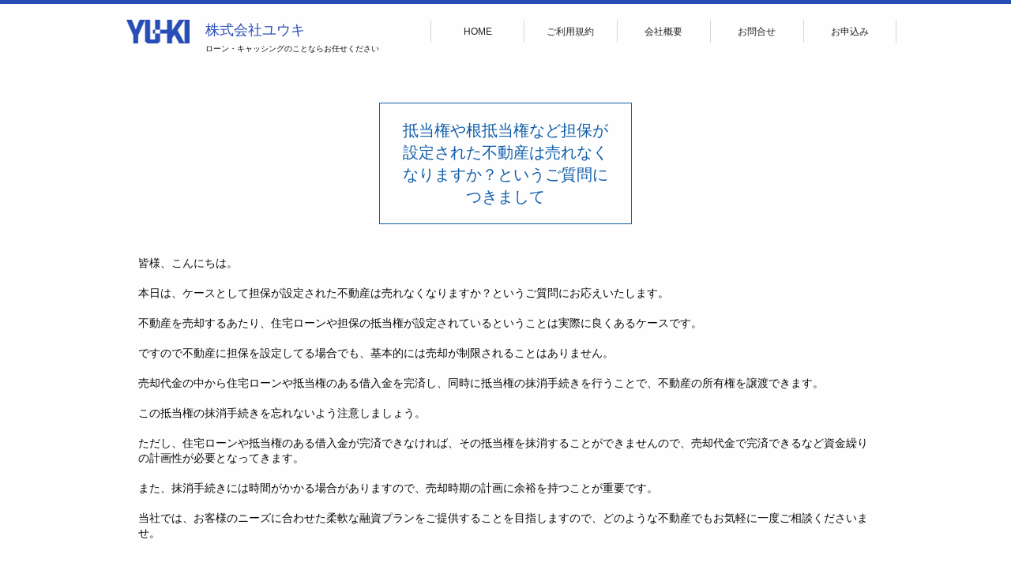

--- FILE ---
content_type: text/html; charset=UTF-8
request_url: https://yu-ki117.com/2023/07/26/post-4209/
body_size: 7700
content:
<!DOCTYPE html>
<html lang="ja">

<head>
<meta charset="utf-8">
<meta http-equiv="Content-Type" content="text/html; charset=UTF-8" />
<meta http-equiv="content-style-type" content="text/css" />
<meta http-equiv="content-script-type" content="text/javascript" />
<meta http-equiv="X-UA-Compatible" content="IE=edge">
<meta name="viewport" content="width=device-width, initial-scale=1">
<meta name="Keywords" content="不動産担保ローン,診療報酬担保ローン,事業資金" />
<meta name="Description" content="事業資金のユウキ" />

<link rel="stylesheet" href="https://yu-ki117.com/wp-content/themes/original/style.css" type="text/css" media="all" />
<!-- foundation -->
    <link href="https://maxcdn.bootstrapcdn.com/font-awesome/4.7.0/css/font-awesome.min.css" rel="stylesheet">
    <link href="https://yu-ki117.com/css/foundation6-min.css" rel="stylesheet">
    <!-- font -->
    <link href="https://fonts.googleapis.com/earlyaccess/roundedmplus1c.css" rel="stylesheet" />
    <!-- slider -->
    <script src="//ajax.googleapis.com/ajax/libs/jquery/1.11.0/jquery.min.js"></script>
    <link href="https://cdnjs.cloudflare.com/ajax/libs/slider-pro/1.3.0/css/slider-pro.min.css" rel="stylesheet" />
    <script src="https://cdnjs.cloudflare.com/ajax/libs/slider-pro/1.3.0/js/jquery.sliderPro.min.js"></script>
    <!-- css -->
<link rel="stylesheet" href="https://yu-ki117.com/wp-content/themes/original/style.css" type="text/css" media="all" />
    <link href="https://yu-ki117.com/css/common.css" rel="stylesheet">
    <link href="https://yu-ki117.com/css/contents.css" rel="stylesheet">
    <link href="https://yu-ki117.com/css/mediaquery.css" rel="stylesheet">
    <!-- js -->
    <script src="https://yu-ki117.com/js/common.js"></script>

<link rel="alternate" type="application/atom+xml" title="全国対応の不動産担保ローンなら京都の貸金業者-株式会社ユウキ Atom Feed" href="https://yu-ki117.com/feed/atom/" />
<link rel="alternate" type="application/rss+xml" title="全国対応の不動産担保ローンなら京都の貸金業者-株式会社ユウキ RSS Feed" href="https://yu-ki117.com/feed/" />
<link rel="pingback" href="https://yu-ki117.com/xmlrpc.php" />
	
	<script type="application/ld+json">
    {
      "@context" : "https://schema.org",
      "@type" : "WebSite",
      "name" : "株式会社ユウキ",
      "url" : "https://yu-ki117.com/"
    }
  </script>


		<!-- All in One SEO 4.3.9 - aioseo.com -->
		<title>抵当権や根抵当権など担保が設定された不動産は売れなくなりますか？というご質問につきまして - 全国対応の不動産担保ローンなら京都の貸金業者-株式会社ユウキ</title>
		<meta name="description" content="皆様、こんにちは。 本日は、ケースとして担保が設定された不動産は売れなくなりますか？というご質問" />
		<meta name="robots" content="max-image-preview:large" />
		<link rel="canonical" href="https://yu-ki117.com/2023/07/26/post-4209/" />
		<meta name="generator" content="All in One SEO (AIOSEO) 4.3.9" />
		<meta property="og:locale" content="ja_JP" />
		<meta property="og:site_name" content="全国対応の不動産担保ローンなら京都の貸金業者-株式会社ユウキ - インターネット申込は24時間受付。審査・融資はスピーディーに対応いたします。いざという時に当社がご提案する各種ローンをご利用ください。" />
		<meta property="og:type" content="article" />
		<meta property="og:title" content="抵当権や根抵当権など担保が設定された不動産は売れなくなりますか？というご質問につきまして - 全国対応の不動産担保ローンなら京都の貸金業者-株式会社ユウキ" />
		<meta property="og:description" content="皆様、こんにちは。 本日は、ケースとして担保が設定された不動産は売れなくなりますか？というご質問" />
		<meta property="og:url" content="https://yu-ki117.com/2023/07/26/post-4209/" />
		<meta property="article:published_time" content="2023-07-26T01:24:00+00:00" />
		<meta property="article:modified_time" content="2023-07-26T01:24:00+00:00" />
		<meta name="twitter:card" content="summary_large_image" />
		<meta name="twitter:title" content="抵当権や根抵当権など担保が設定された不動産は売れなくなりますか？というご質問につきまして - 全国対応の不動産担保ローンなら京都の貸金業者-株式会社ユウキ" />
		<meta name="twitter:description" content="皆様、こんにちは。 本日は、ケースとして担保が設定された不動産は売れなくなりますか？というご質問" />
		<script type="application/ld+json" class="aioseo-schema">
			{"@context":"https:\/\/schema.org","@graph":[{"@type":"BlogPosting","@id":"https:\/\/yu-ki117.com\/2023\/07\/26\/post-4209\/#blogposting","name":"\u62b5\u5f53\u6a29\u3084\u6839\u62b5\u5f53\u6a29\u306a\u3069\u62c5\u4fdd\u304c\u8a2d\u5b9a\u3055\u308c\u305f\u4e0d\u52d5\u7523\u306f\u58f2\u308c\u306a\u304f\u306a\u308a\u307e\u3059\u304b\uff1f\u3068\u3044\u3046\u3054\u8cea\u554f\u306b\u3064\u304d\u307e\u3057\u3066 - \u5168\u56fd\u5bfe\u5fdc\u306e\u4e0d\u52d5\u7523\u62c5\u4fdd\u30ed\u30fc\u30f3\u306a\u3089\u4eac\u90fd\u306e\u8cb8\u91d1\u696d\u8005-\u682a\u5f0f\u4f1a\u793e\u30e6\u30a6\u30ad","headline":"\u62b5\u5f53\u6a29\u3084\u6839\u62b5\u5f53\u6a29\u306a\u3069\u62c5\u4fdd\u304c\u8a2d\u5b9a\u3055\u308c\u305f\u4e0d\u52d5\u7523\u306f\u58f2\u308c\u306a\u304f\u306a\u308a\u307e\u3059\u304b\uff1f\u3068\u3044\u3046\u3054\u8cea\u554f\u306b\u3064\u304d\u307e\u3057\u3066","author":{"@id":"https:\/\/yu-ki117.com\/author\/yu-ki\/#author"},"publisher":{"@id":"https:\/\/yu-ki117.com\/#organization"},"datePublished":"2023-07-26T01:24:00+09:00","dateModified":"2023-07-26T01:24:00+09:00","inLanguage":"ja","mainEntityOfPage":{"@id":"https:\/\/yu-ki117.com\/2023\/07\/26\/post-4209\/#webpage"},"isPartOf":{"@id":"https:\/\/yu-ki117.com\/2023\/07\/26\/post-4209\/#webpage"},"articleSection":"\u30d6\u30ed\u30b0"},{"@type":"BreadcrumbList","@id":"https:\/\/yu-ki117.com\/2023\/07\/26\/post-4209\/#breadcrumblist","itemListElement":[{"@type":"ListItem","@id":"https:\/\/yu-ki117.com\/#listItem","position":1,"item":{"@type":"WebPage","@id":"https:\/\/yu-ki117.com\/","name":"\u30db\u30fc\u30e0","description":"\u30a4\u30f3\u30bf\u30fc\u30cd\u30c3\u30c8\u7533\u8fbc\u306f24\u6642\u9593\u53d7\u4ed8\u3002\u5be9\u67fb\u30fb\u878d\u8cc7\u306f\u30b9\u30d4\u30fc\u30c7\u30a3\u30fc\u306b\u5bfe\u5fdc\u3044\u305f\u3057\u307e\u3059\u3002\u3044\u3056\u3068\u3044\u3046\u6642\u306b\u5f53\u793e\u304c\u3054\u63d0\u6848\u3059\u308b\u5404\u7a2e\u30ed\u30fc\u30f3\u3092\u3054\u5229\u7528\u304f\u3060\u3055\u3044\u3002","url":"https:\/\/yu-ki117.com\/"},"nextItem":"https:\/\/yu-ki117.com\/2023\/#listItem"},{"@type":"ListItem","@id":"https:\/\/yu-ki117.com\/2023\/#listItem","position":2,"item":{"@type":"WebPage","@id":"https:\/\/yu-ki117.com\/2023\/","name":"2023","url":"https:\/\/yu-ki117.com\/2023\/"},"nextItem":"https:\/\/yu-ki117.com\/2023\/07\/#listItem","previousItem":"https:\/\/yu-ki117.com\/#listItem"},{"@type":"ListItem","@id":"https:\/\/yu-ki117.com\/2023\/07\/#listItem","position":3,"item":{"@type":"WebPage","@id":"https:\/\/yu-ki117.com\/2023\/07\/","name":"July","url":"https:\/\/yu-ki117.com\/2023\/07\/"},"nextItem":"https:\/\/yu-ki117.com\/2023\/07\/26\/#listItem","previousItem":"https:\/\/yu-ki117.com\/2023\/#listItem"},{"@type":"ListItem","@id":"https:\/\/yu-ki117.com\/2023\/07\/26\/#listItem","position":4,"item":{"@type":"WebPage","@id":"https:\/\/yu-ki117.com\/2023\/07\/26\/","name":"26","url":"https:\/\/yu-ki117.com\/2023\/07\/26\/"},"nextItem":"https:\/\/yu-ki117.com\/2023\/07\/26\/post-4209\/#listItem","previousItem":"https:\/\/yu-ki117.com\/2023\/07\/#listItem"},{"@type":"ListItem","@id":"https:\/\/yu-ki117.com\/2023\/07\/26\/post-4209\/#listItem","position":5,"item":{"@type":"WebPage","@id":"https:\/\/yu-ki117.com\/2023\/07\/26\/post-4209\/","name":"\u62b5\u5f53\u6a29\u3084\u6839\u62b5\u5f53\u6a29\u306a\u3069\u62c5\u4fdd\u304c\u8a2d\u5b9a\u3055\u308c\u305f\u4e0d\u52d5\u7523\u306f\u58f2\u308c\u306a\u304f\u306a\u308a\u307e\u3059\u304b\uff1f\u3068\u3044\u3046\u3054\u8cea\u554f\u306b\u3064\u304d\u307e\u3057\u3066","description":"\u7686\u69d8\u3001\u3053\u3093\u306b\u3061\u306f\u3002 \u672c\u65e5\u306f\u3001\u30b1\u30fc\u30b9\u3068\u3057\u3066\u62c5\u4fdd\u304c\u8a2d\u5b9a\u3055\u308c\u305f\u4e0d\u52d5\u7523\u306f\u58f2\u308c\u306a\u304f\u306a\u308a\u307e\u3059\u304b\uff1f\u3068\u3044\u3046\u3054\u8cea\u554f","url":"https:\/\/yu-ki117.com\/2023\/07\/26\/post-4209\/"},"previousItem":"https:\/\/yu-ki117.com\/2023\/07\/26\/#listItem"}]},{"@type":"Organization","@id":"https:\/\/yu-ki117.com\/#organization","name":"\u682a\u5f0f\u4f1a\u793e\u30e6\u30a6\u30ad","url":"https:\/\/yu-ki117.com\/"},{"@type":"Person","@id":"https:\/\/yu-ki117.com\/author\/yu-ki\/#author","url":"https:\/\/yu-ki117.com\/author\/yu-ki\/","name":"yu-ki","image":{"@type":"ImageObject","@id":"https:\/\/yu-ki117.com\/2023\/07\/26\/post-4209\/#authorImage","url":"https:\/\/secure.gravatar.com\/avatar\/3f9dee3ab39e79ee941560a4af56fb19?s=96&d=mm&r=g","width":96,"height":96,"caption":"yu-ki"}},{"@type":"WebPage","@id":"https:\/\/yu-ki117.com\/2023\/07\/26\/post-4209\/#webpage","url":"https:\/\/yu-ki117.com\/2023\/07\/26\/post-4209\/","name":"\u62b5\u5f53\u6a29\u3084\u6839\u62b5\u5f53\u6a29\u306a\u3069\u62c5\u4fdd\u304c\u8a2d\u5b9a\u3055\u308c\u305f\u4e0d\u52d5\u7523\u306f\u58f2\u308c\u306a\u304f\u306a\u308a\u307e\u3059\u304b\uff1f\u3068\u3044\u3046\u3054\u8cea\u554f\u306b\u3064\u304d\u307e\u3057\u3066 - \u5168\u56fd\u5bfe\u5fdc\u306e\u4e0d\u52d5\u7523\u62c5\u4fdd\u30ed\u30fc\u30f3\u306a\u3089\u4eac\u90fd\u306e\u8cb8\u91d1\u696d\u8005-\u682a\u5f0f\u4f1a\u793e\u30e6\u30a6\u30ad","description":"\u7686\u69d8\u3001\u3053\u3093\u306b\u3061\u306f\u3002 \u672c\u65e5\u306f\u3001\u30b1\u30fc\u30b9\u3068\u3057\u3066\u62c5\u4fdd\u304c\u8a2d\u5b9a\u3055\u308c\u305f\u4e0d\u52d5\u7523\u306f\u58f2\u308c\u306a\u304f\u306a\u308a\u307e\u3059\u304b\uff1f\u3068\u3044\u3046\u3054\u8cea\u554f","inLanguage":"ja","isPartOf":{"@id":"https:\/\/yu-ki117.com\/#website"},"breadcrumb":{"@id":"https:\/\/yu-ki117.com\/2023\/07\/26\/post-4209\/#breadcrumblist"},"author":{"@id":"https:\/\/yu-ki117.com\/author\/yu-ki\/#author"},"creator":{"@id":"https:\/\/yu-ki117.com\/author\/yu-ki\/#author"},"datePublished":"2023-07-26T01:24:00+09:00","dateModified":"2023-07-26T01:24:00+09:00"},{"@type":"WebSite","@id":"https:\/\/yu-ki117.com\/#website","url":"https:\/\/yu-ki117.com\/","name":"\u5168\u56fd\u5bfe\u5fdc\u306e\u4e0d\u52d5\u7523\u62c5\u4fdd\u30ed\u30fc\u30f3\u306a\u3089\u4eac\u90fd\u306e\u8cb8\u91d1\u696d\u8005-\u682a\u5f0f\u4f1a\u793e\u30e6\u30a6\u30ad","description":"\u30a4\u30f3\u30bf\u30fc\u30cd\u30c3\u30c8\u7533\u8fbc\u306f24\u6642\u9593\u53d7\u4ed8\u3002\u5be9\u67fb\u30fb\u878d\u8cc7\u306f\u30b9\u30d4\u30fc\u30c7\u30a3\u30fc\u306b\u5bfe\u5fdc\u3044\u305f\u3057\u307e\u3059\u3002\u3044\u3056\u3068\u3044\u3046\u6642\u306b\u5f53\u793e\u304c\u3054\u63d0\u6848\u3059\u308b\u5404\u7a2e\u30ed\u30fc\u30f3\u3092\u3054\u5229\u7528\u304f\u3060\u3055\u3044\u3002","inLanguage":"ja","publisher":{"@id":"https:\/\/yu-ki117.com\/#organization"}}]}
		</script>
		<!-- All in One SEO -->

<script type="text/javascript">
window._wpemojiSettings = {"baseUrl":"https:\/\/s.w.org\/images\/core\/emoji\/14.0.0\/72x72\/","ext":".png","svgUrl":"https:\/\/s.w.org\/images\/core\/emoji\/14.0.0\/svg\/","svgExt":".svg","source":{"concatemoji":"https:\/\/yu-ki117.com\/wp-includes\/js\/wp-emoji-release.min.js?ver=6.2.8"}};
/*! This file is auto-generated */
!function(e,a,t){var n,r,o,i=a.createElement("canvas"),p=i.getContext&&i.getContext("2d");function s(e,t){p.clearRect(0,0,i.width,i.height),p.fillText(e,0,0);e=i.toDataURL();return p.clearRect(0,0,i.width,i.height),p.fillText(t,0,0),e===i.toDataURL()}function c(e){var t=a.createElement("script");t.src=e,t.defer=t.type="text/javascript",a.getElementsByTagName("head")[0].appendChild(t)}for(o=Array("flag","emoji"),t.supports={everything:!0,everythingExceptFlag:!0},r=0;r<o.length;r++)t.supports[o[r]]=function(e){if(p&&p.fillText)switch(p.textBaseline="top",p.font="600 32px Arial",e){case"flag":return s("\ud83c\udff3\ufe0f\u200d\u26a7\ufe0f","\ud83c\udff3\ufe0f\u200b\u26a7\ufe0f")?!1:!s("\ud83c\uddfa\ud83c\uddf3","\ud83c\uddfa\u200b\ud83c\uddf3")&&!s("\ud83c\udff4\udb40\udc67\udb40\udc62\udb40\udc65\udb40\udc6e\udb40\udc67\udb40\udc7f","\ud83c\udff4\u200b\udb40\udc67\u200b\udb40\udc62\u200b\udb40\udc65\u200b\udb40\udc6e\u200b\udb40\udc67\u200b\udb40\udc7f");case"emoji":return!s("\ud83e\udef1\ud83c\udffb\u200d\ud83e\udef2\ud83c\udfff","\ud83e\udef1\ud83c\udffb\u200b\ud83e\udef2\ud83c\udfff")}return!1}(o[r]),t.supports.everything=t.supports.everything&&t.supports[o[r]],"flag"!==o[r]&&(t.supports.everythingExceptFlag=t.supports.everythingExceptFlag&&t.supports[o[r]]);t.supports.everythingExceptFlag=t.supports.everythingExceptFlag&&!t.supports.flag,t.DOMReady=!1,t.readyCallback=function(){t.DOMReady=!0},t.supports.everything||(n=function(){t.readyCallback()},a.addEventListener?(a.addEventListener("DOMContentLoaded",n,!1),e.addEventListener("load",n,!1)):(e.attachEvent("onload",n),a.attachEvent("onreadystatechange",function(){"complete"===a.readyState&&t.readyCallback()})),(e=t.source||{}).concatemoji?c(e.concatemoji):e.wpemoji&&e.twemoji&&(c(e.twemoji),c(e.wpemoji)))}(window,document,window._wpemojiSettings);
</script>
<style type="text/css">
img.wp-smiley,
img.emoji {
	display: inline !important;
	border: none !important;
	box-shadow: none !important;
	height: 1em !important;
	width: 1em !important;
	margin: 0 0.07em !important;
	vertical-align: -0.1em !important;
	background: none !important;
	padding: 0 !important;
}
</style>
	<link rel='stylesheet' id='wp-block-library-css' href='https://yu-ki117.com/wp-includes/css/dist/block-library/style.min.css?ver=6.2.8' type='text/css' media='all' />
<link rel='stylesheet' id='classic-theme-styles-css' href='https://yu-ki117.com/wp-includes/css/classic-themes.min.css?ver=6.2.8' type='text/css' media='all' />
<style id='global-styles-inline-css' type='text/css'>
body{--wp--preset--color--black: #000000;--wp--preset--color--cyan-bluish-gray: #abb8c3;--wp--preset--color--white: #ffffff;--wp--preset--color--pale-pink: #f78da7;--wp--preset--color--vivid-red: #cf2e2e;--wp--preset--color--luminous-vivid-orange: #ff6900;--wp--preset--color--luminous-vivid-amber: #fcb900;--wp--preset--color--light-green-cyan: #7bdcb5;--wp--preset--color--vivid-green-cyan: #00d084;--wp--preset--color--pale-cyan-blue: #8ed1fc;--wp--preset--color--vivid-cyan-blue: #0693e3;--wp--preset--color--vivid-purple: #9b51e0;--wp--preset--gradient--vivid-cyan-blue-to-vivid-purple: linear-gradient(135deg,rgba(6,147,227,1) 0%,rgb(155,81,224) 100%);--wp--preset--gradient--light-green-cyan-to-vivid-green-cyan: linear-gradient(135deg,rgb(122,220,180) 0%,rgb(0,208,130) 100%);--wp--preset--gradient--luminous-vivid-amber-to-luminous-vivid-orange: linear-gradient(135deg,rgba(252,185,0,1) 0%,rgba(255,105,0,1) 100%);--wp--preset--gradient--luminous-vivid-orange-to-vivid-red: linear-gradient(135deg,rgba(255,105,0,1) 0%,rgb(207,46,46) 100%);--wp--preset--gradient--very-light-gray-to-cyan-bluish-gray: linear-gradient(135deg,rgb(238,238,238) 0%,rgb(169,184,195) 100%);--wp--preset--gradient--cool-to-warm-spectrum: linear-gradient(135deg,rgb(74,234,220) 0%,rgb(151,120,209) 20%,rgb(207,42,186) 40%,rgb(238,44,130) 60%,rgb(251,105,98) 80%,rgb(254,248,76) 100%);--wp--preset--gradient--blush-light-purple: linear-gradient(135deg,rgb(255,206,236) 0%,rgb(152,150,240) 100%);--wp--preset--gradient--blush-bordeaux: linear-gradient(135deg,rgb(254,205,165) 0%,rgb(254,45,45) 50%,rgb(107,0,62) 100%);--wp--preset--gradient--luminous-dusk: linear-gradient(135deg,rgb(255,203,112) 0%,rgb(199,81,192) 50%,rgb(65,88,208) 100%);--wp--preset--gradient--pale-ocean: linear-gradient(135deg,rgb(255,245,203) 0%,rgb(182,227,212) 50%,rgb(51,167,181) 100%);--wp--preset--gradient--electric-grass: linear-gradient(135deg,rgb(202,248,128) 0%,rgb(113,206,126) 100%);--wp--preset--gradient--midnight: linear-gradient(135deg,rgb(2,3,129) 0%,rgb(40,116,252) 100%);--wp--preset--duotone--dark-grayscale: url('#wp-duotone-dark-grayscale');--wp--preset--duotone--grayscale: url('#wp-duotone-grayscale');--wp--preset--duotone--purple-yellow: url('#wp-duotone-purple-yellow');--wp--preset--duotone--blue-red: url('#wp-duotone-blue-red');--wp--preset--duotone--midnight: url('#wp-duotone-midnight');--wp--preset--duotone--magenta-yellow: url('#wp-duotone-magenta-yellow');--wp--preset--duotone--purple-green: url('#wp-duotone-purple-green');--wp--preset--duotone--blue-orange: url('#wp-duotone-blue-orange');--wp--preset--font-size--small: 13px;--wp--preset--font-size--medium: 20px;--wp--preset--font-size--large: 36px;--wp--preset--font-size--x-large: 42px;--wp--preset--spacing--20: 0.44rem;--wp--preset--spacing--30: 0.67rem;--wp--preset--spacing--40: 1rem;--wp--preset--spacing--50: 1.5rem;--wp--preset--spacing--60: 2.25rem;--wp--preset--spacing--70: 3.38rem;--wp--preset--spacing--80: 5.06rem;--wp--preset--shadow--natural: 6px 6px 9px rgba(0, 0, 0, 0.2);--wp--preset--shadow--deep: 12px 12px 50px rgba(0, 0, 0, 0.4);--wp--preset--shadow--sharp: 6px 6px 0px rgba(0, 0, 0, 0.2);--wp--preset--shadow--outlined: 6px 6px 0px -3px rgba(255, 255, 255, 1), 6px 6px rgba(0, 0, 0, 1);--wp--preset--shadow--crisp: 6px 6px 0px rgba(0, 0, 0, 1);}:where(.is-layout-flex){gap: 0.5em;}body .is-layout-flow > .alignleft{float: left;margin-inline-start: 0;margin-inline-end: 2em;}body .is-layout-flow > .alignright{float: right;margin-inline-start: 2em;margin-inline-end: 0;}body .is-layout-flow > .aligncenter{margin-left: auto !important;margin-right: auto !important;}body .is-layout-constrained > .alignleft{float: left;margin-inline-start: 0;margin-inline-end: 2em;}body .is-layout-constrained > .alignright{float: right;margin-inline-start: 2em;margin-inline-end: 0;}body .is-layout-constrained > .aligncenter{margin-left: auto !important;margin-right: auto !important;}body .is-layout-constrained > :where(:not(.alignleft):not(.alignright):not(.alignfull)){max-width: var(--wp--style--global--content-size);margin-left: auto !important;margin-right: auto !important;}body .is-layout-constrained > .alignwide{max-width: var(--wp--style--global--wide-size);}body .is-layout-flex{display: flex;}body .is-layout-flex{flex-wrap: wrap;align-items: center;}body .is-layout-flex > *{margin: 0;}:where(.wp-block-columns.is-layout-flex){gap: 2em;}.has-black-color{color: var(--wp--preset--color--black) !important;}.has-cyan-bluish-gray-color{color: var(--wp--preset--color--cyan-bluish-gray) !important;}.has-white-color{color: var(--wp--preset--color--white) !important;}.has-pale-pink-color{color: var(--wp--preset--color--pale-pink) !important;}.has-vivid-red-color{color: var(--wp--preset--color--vivid-red) !important;}.has-luminous-vivid-orange-color{color: var(--wp--preset--color--luminous-vivid-orange) !important;}.has-luminous-vivid-amber-color{color: var(--wp--preset--color--luminous-vivid-amber) !important;}.has-light-green-cyan-color{color: var(--wp--preset--color--light-green-cyan) !important;}.has-vivid-green-cyan-color{color: var(--wp--preset--color--vivid-green-cyan) !important;}.has-pale-cyan-blue-color{color: var(--wp--preset--color--pale-cyan-blue) !important;}.has-vivid-cyan-blue-color{color: var(--wp--preset--color--vivid-cyan-blue) !important;}.has-vivid-purple-color{color: var(--wp--preset--color--vivid-purple) !important;}.has-black-background-color{background-color: var(--wp--preset--color--black) !important;}.has-cyan-bluish-gray-background-color{background-color: var(--wp--preset--color--cyan-bluish-gray) !important;}.has-white-background-color{background-color: var(--wp--preset--color--white) !important;}.has-pale-pink-background-color{background-color: var(--wp--preset--color--pale-pink) !important;}.has-vivid-red-background-color{background-color: var(--wp--preset--color--vivid-red) !important;}.has-luminous-vivid-orange-background-color{background-color: var(--wp--preset--color--luminous-vivid-orange) !important;}.has-luminous-vivid-amber-background-color{background-color: var(--wp--preset--color--luminous-vivid-amber) !important;}.has-light-green-cyan-background-color{background-color: var(--wp--preset--color--light-green-cyan) !important;}.has-vivid-green-cyan-background-color{background-color: var(--wp--preset--color--vivid-green-cyan) !important;}.has-pale-cyan-blue-background-color{background-color: var(--wp--preset--color--pale-cyan-blue) !important;}.has-vivid-cyan-blue-background-color{background-color: var(--wp--preset--color--vivid-cyan-blue) !important;}.has-vivid-purple-background-color{background-color: var(--wp--preset--color--vivid-purple) !important;}.has-black-border-color{border-color: var(--wp--preset--color--black) !important;}.has-cyan-bluish-gray-border-color{border-color: var(--wp--preset--color--cyan-bluish-gray) !important;}.has-white-border-color{border-color: var(--wp--preset--color--white) !important;}.has-pale-pink-border-color{border-color: var(--wp--preset--color--pale-pink) !important;}.has-vivid-red-border-color{border-color: var(--wp--preset--color--vivid-red) !important;}.has-luminous-vivid-orange-border-color{border-color: var(--wp--preset--color--luminous-vivid-orange) !important;}.has-luminous-vivid-amber-border-color{border-color: var(--wp--preset--color--luminous-vivid-amber) !important;}.has-light-green-cyan-border-color{border-color: var(--wp--preset--color--light-green-cyan) !important;}.has-vivid-green-cyan-border-color{border-color: var(--wp--preset--color--vivid-green-cyan) !important;}.has-pale-cyan-blue-border-color{border-color: var(--wp--preset--color--pale-cyan-blue) !important;}.has-vivid-cyan-blue-border-color{border-color: var(--wp--preset--color--vivid-cyan-blue) !important;}.has-vivid-purple-border-color{border-color: var(--wp--preset--color--vivid-purple) !important;}.has-vivid-cyan-blue-to-vivid-purple-gradient-background{background: var(--wp--preset--gradient--vivid-cyan-blue-to-vivid-purple) !important;}.has-light-green-cyan-to-vivid-green-cyan-gradient-background{background: var(--wp--preset--gradient--light-green-cyan-to-vivid-green-cyan) !important;}.has-luminous-vivid-amber-to-luminous-vivid-orange-gradient-background{background: var(--wp--preset--gradient--luminous-vivid-amber-to-luminous-vivid-orange) !important;}.has-luminous-vivid-orange-to-vivid-red-gradient-background{background: var(--wp--preset--gradient--luminous-vivid-orange-to-vivid-red) !important;}.has-very-light-gray-to-cyan-bluish-gray-gradient-background{background: var(--wp--preset--gradient--very-light-gray-to-cyan-bluish-gray) !important;}.has-cool-to-warm-spectrum-gradient-background{background: var(--wp--preset--gradient--cool-to-warm-spectrum) !important;}.has-blush-light-purple-gradient-background{background: var(--wp--preset--gradient--blush-light-purple) !important;}.has-blush-bordeaux-gradient-background{background: var(--wp--preset--gradient--blush-bordeaux) !important;}.has-luminous-dusk-gradient-background{background: var(--wp--preset--gradient--luminous-dusk) !important;}.has-pale-ocean-gradient-background{background: var(--wp--preset--gradient--pale-ocean) !important;}.has-electric-grass-gradient-background{background: var(--wp--preset--gradient--electric-grass) !important;}.has-midnight-gradient-background{background: var(--wp--preset--gradient--midnight) !important;}.has-small-font-size{font-size: var(--wp--preset--font-size--small) !important;}.has-medium-font-size{font-size: var(--wp--preset--font-size--medium) !important;}.has-large-font-size{font-size: var(--wp--preset--font-size--large) !important;}.has-x-large-font-size{font-size: var(--wp--preset--font-size--x-large) !important;}
.wp-block-navigation a:where(:not(.wp-element-button)){color: inherit;}
:where(.wp-block-columns.is-layout-flex){gap: 2em;}
.wp-block-pullquote{font-size: 1.5em;line-height: 1.6;}
</style>
<link rel="https://api.w.org/" href="https://yu-ki117.com/wp-json/" /><link rel="alternate" type="application/json" href="https://yu-ki117.com/wp-json/wp/v2/posts/4209" /><link rel="EditURI" type="application/rsd+xml" title="RSD" href="https://yu-ki117.com/xmlrpc.php?rsd" />
<link rel="wlwmanifest" type="application/wlwmanifest+xml" href="https://yu-ki117.com/wp-includes/wlwmanifest.xml" />
<link rel='shortlink' href='https://yu-ki117.com/?p=4209' />
<link rel="alternate" type="application/json+oembed" href="https://yu-ki117.com/wp-json/oembed/1.0/embed?url=https%3A%2F%2Fyu-ki117.com%2F2023%2F07%2F26%2Fpost-4209%2F" />
<link rel="alternate" type="text/xml+oembed" href="https://yu-ki117.com/wp-json/oembed/1.0/embed?url=https%3A%2F%2Fyu-ki117.com%2F2023%2F07%2F26%2Fpost-4209%2F&#038;format=xml" />
<meta name="cdp-version" content="1.4.0" /><link rel="icon" href="https://yu-ki117.com/wp-content/uploads/2023/06/h-logo.png" sizes="32x32" />
<link rel="icon" href="https://yu-ki117.com/wp-content/uploads/2023/06/h-logo.png" sizes="192x192" />
<link rel="apple-touch-icon" href="https://yu-ki117.com/wp-content/uploads/2023/06/h-logo.png" />
<meta name="msapplication-TileImage" content="https://yu-ki117.com/wp-content/uploads/2023/06/h-logo.png" />

</head>
<body>
    <!-- // header start -------------------------------------------------------------------------->
    <header>
        <div class="row collapse ">
            <div class="small-3 small-offset-1 medium-offset-0 medium-1 columns">
                <a href="https://yu-ki117.com/index.html"><img src="https://yu-ki117.com/img/h-logo.png" /></a>
            </div>
            <div class="small-8 medium-4 p-left20 columns">
                <h1 class="wf-roundedmplus1c text-18"><a href="https://yu-ki117.com/index.html">株式会社ユウキ</a></h1>
                <span class="text-10">ローン・キャッシングのことならお任せください</span>
            </div>
            <nav class="small-12 medium-7 columns hide-for-small-only">
                <ul class="row small-up-1 medium-up-5">
                    <li class="columns"><a href="https://yu-ki117.com/index.html">HOME</a></li>
                    <li class="columns"><a href="https://yu-ki117.com/loanform">ご利用規約</a></li>
                    <li class="columns"><a href="https://yu-ki117.com/company">会社概要</a></li>
                    <li class="columns"><a href="https://yu-ki117.com/company#contact">お問合せ</a></li>
                    <li class="columns"><a href="https://yu-ki117.com/loan.html">お申込み</a></li>
                </ul>
            </nav>
        </div>
    </header>
    <!-- // header end -->

<article>
<section class="text-center p-top_btm40">
<div class="row" style="
    text-align: left;
">
<h3 class="small-8 small-centered medium-4 columns title20-box dousan-border dousan-text text-center">抵当権や根抵当権など担保が設定された不動産は売れなくなりますか？というご質問につきまして</h3>
<div class="sma11-12 columns p-top_btm20">
<p>皆様、こんにちは。</p>
<p>&nbsp;</p>
<p>本日は、ケースとして担保が設定された不動産は売れなくなりますか？というご質問にお応えいたします。</p>
<p>&nbsp;</p>
<p>不動産を売却するあたり、住宅ローンや担保の抵当権が設定されているということは実際に良くあるケースです。</p>
<p>&nbsp;</p>
<p>ですので不動産に担保を設定してる場合でも、基本的には売却が制限されることはありません。</p>
<p>&nbsp;</p>
<p>売却代金の中から住宅ローンや抵当権のある借入金を完済し、同時に抵当権の抹消手続きを行うことで、不動産の所有権を譲渡できます。</p>
<p>&nbsp;</p>
<p>この抵当権の抹消手続きを忘れないよう注意しましょう。</p>
<p>&nbsp;</p>
<p>ただし、住宅ローンや抵当権のある借入金が完済できなければ、その抵当権を抹消することができませんので、売却代金で完済できるなど資金繰りの計画性が必要となってきます。</p>
<p>&nbsp;</p>
<p>また、抹消手続きには時間がかかる場合がありますので、売却時期の計画に余裕を持つことが重要です。</p>
<p>&nbsp;</p>
<p>当社では、お客様のニーズに合わせた柔軟な融資プランをご提供することを目指しますので、どのような不動産でもお気軽に一度ご相談くださいませ。</p>
<p>&nbsp;</p>
</div>
</div>
</section>
</article>
    <!-- footer -------------------------------------------------------------------------------->
    <footer class="spfot">
        <div class="row p-top20 p-bottom10 mdUp-text-vertical-flex">
            <p class="small-5 medium-2 columns wf-roundedmplus1c text-Leadtext18"><a href="index.html">株式会社ユウキ</a></p>
            <p class="small-7 medium-3 columns text-Leadtext12">日本貸金業協会会員　第005608号<br>登録番号　京都府知事(6)第03410号</p>
            <p class="small-12 medium-4 columns text-Leadtext12 text-center sm-border-top_gray01 sm-p-top10 sm-m-top10">
                〒615-0027 京都市右京区西院西三蔵町11-6-2F<br>TEL：075-312-0005 ／ FAX：075-312-0205
                <span class="show-for-small-only"><br>営業時間 9:00～18:00<br class="sm-br_none">　定休日：土・日・祝日</span></p>
            <p class="medium-3 columns text-Leadtext12 show-for-medium">営業時間 9:00～18:00<br>定休日：土・日・祝日</p>
        </div>
        <small class="small-12 columns text-center">Copyright <i class="fa fa-copyright" aria-hidden="true"></i> 2012-2023 不動産担保ローン・診療報酬担保ローンのユウキ All Rights Reserved.</small>
    </footer>

    <!-- foundation -------------------------------------------------------------------------------->
    <script src="https://yu-ki117.com/js/foundation6-min.js"></script>
    <!-- inject:js -->
    <!-- endinject -->
</body>
</html>

--- FILE ---
content_type: text/css
request_url: https://yu-ki117.com/wp-content/themes/original/style.css
body_size: 635
content:
@charset "utf-8";
/*
Theme Name: ORIGINAL
Description: オリジナルテーマ
Author: 管理人
*/
.birth{
width: 25%;
}
.birth-m{
width: 15%;
}
.birth-d{
width: 15%;
}
label {
    display: contents !important;
}
.pagination{
   margin:40px 0 0;
}
.nav-links{
   display:flex;
}
.pagination .page-numbers{
   display:inline-block;
   margin-right:20px;
   padding:20px 25px;
   color:#333;
   border-radius:3px;
   box-shadow:0 3px 3px #999;
   background:#fff;
}
.pagination .current{
   padding:20px 25px;
   background:#69a4db;
   color:#fff;
}
.pagination .prev,
.pagination .next{
   background:transparent;
   box-shadow:none;
   color:#69a4db;
}
.pagination .dots{
   background:transparent;
   box-shadow:none;
}



--- FILE ---
content_type: text/css
request_url: https://yu-ki117.com/css/foundation6-min.css
body_size: 15401
content:
@charset "UTF-8";
/* foundation-sass */
/**
 * Foundation for Sites by ZURB
 * Version 6.1.2
 * foundation.zurb.com
 * Licensed under MIT Open Source
 */
/*! normalize.css v3.0.3 | MIT License | github.com/necolas/normalize.css */
/**
   * 1. Set default font family to sans-serif.
   * 2. Prevent iOS and IE text size adjust after device orientation change,
   *    without disabling user zoom.
   */
html {
  font-family: sans-serif;
  /* 1 */
  -ms-text-size-adjust: 100%;
  /* 2 */
  -webkit-text-size-adjust: 100%;
  /* 2 */
}

/**
   * Remove default margin.
   */
body {
  margin: 0;
}

/* HTML5 display definitions
     ========================================================================== */
/**
   * Correct `block` display not defined for any HTML5 element in IE 8/9.
   * Correct `block` display not defined for `details` or `summary` in IE 10/11
   * and Firefox.
   * Correct `block` display not defined for `main` in IE 11.
   */
article,
aside,
details,
figcaption,
figure,
footer,
header,
hgroup,
main,
menu,
nav,
section,
summary {
  display: block;
}

/**
   * 1. Correct `inline-block` display not defined in IE 8/9.
   * 2. Normalize vertical alignment of `progress` in Chrome, Firefox, and Opera.
   */
audio,
canvas,
progress,
video {
  display: inline-block;
  /* 1 */
  vertical-align: baseline;
  /* 2 */
}

/**
   * Prevent modern browsers from displaying `audio` without controls.
   * Remove excess height in iOS 5 devices.
   */
audio:not([controls]) {
  display: none;
  height: 0;
}

/**
   * Address `[hidden]` styling not present in IE 8/9/10.
   * Hide the `template` element in IE 8/9/10/11, Safari, and Firefox < 22.
   */
[hidden],
template {
  display: none;
}

/* Links
     ========================================================================== */
/**
   * Remove the gray background color from active links in IE 10.
   */
a {
  background-color: transparent;
}

/**
   * Improve readability of focused elements when they are also in an
   * active/hover state.
   */
a:active,
a:hover {
  outline: 0;
}

/* Text-level semantics
     ========================================================================== */
/**
   * Address styling not present in IE 8/9/10/11, Safari, and Chrome.
   */
abbr[title] {
  border-bottom: 1px dotted;
}

/**
   * Address style set to `bolder` in Firefox 4+, Safari, and Chrome.
   */
b,
strong {
  font-weight: bold;
}

/**
   * Address styling not present in Safari and Chrome.
   */
dfn {
  font-style: italic;
}

/**
   * Address variable `h1` font-size and margin within `section` and `article`
   * contexts in Firefox 4+, Safari, and Chrome.
   */
h1 {
  font-size: 2em;
  margin: 0.67em 0;
}

/**
   * Address styling not present in IE 8/9.
   */
mark {
  background: #ff0;
  color: #000;
}

/**
   * Address inconsistent and variable font size in all browsers.
   */
small {
  font-size: 80%;
}

/**
   * Prevent `sub` and `sup` affecting `line-height` in all browsers.
   */
sub,
sup {
  font-size: 75%;
  line-height: 0;
  position: relative;
  vertical-align: baseline;
}

sup {
  top: -0.5em;
}

sub {
  bottom: -0.25em;
}

/* Embedded content
     ========================================================================== */
/**
   * Remove border when inside `a` element in IE 8/9/10.
   */
img {
  border: 0;
}

/**
   * Correct overflow not hidden in IE 9/10/11.
   */
svg:not(:root) {
  overflow: hidden;
}

/* Grouping content
     ========================================================================== */
/**
   * Address margin not present in IE 8/9 and Safari.
   */
figure {
  margin: 1em 40px;
}

/**
   * Address differences between Firefox and other browsers.
   */
hr {
  box-sizing: content-box;
  height: 0;
}

/**
   * Contain overflow in all browsers.
   */
pre {
  overflow: auto;
}

/**
   * Address odd `em`-unit font size rendering in all browsers.
   */
code,
kbd,
pre,
samp {
  font-family: monospace, monospace;
  font-size: 1em;
}

/* Forms
     ========================================================================== */
/**
   * Known limitation: by default, Chrome and Safari on OS X allow very limited
   * styling of `select`, unless a `border` property is set.
   */
/**
   * 1. Correct color not being inherited.
   *    Known issue: affects color of disabled elements.
   * 2. Correct font properties not being inherited.
   * 3. Address margins set differently in Firefox 4+, Safari, and Chrome.
   */
button,
input,
optgroup,
select,
textarea {
  color: inherit;
  /* 1 */
  font: inherit;
  /* 2 */
  margin: 0;
  /* 3 */
}

/**
   * Address `overflow` set to `hidden` in IE 8/9/10/11.
   */
button {
  overflow: visible;
}

/**
   * Address inconsistent `text-transform` inheritance for `button` and `select`.
   * All other form control elements do not inherit `text-transform` values.
   * Correct `button` style inheritance in Firefox, IE 8/9/10/11, and Opera.
   * Correct `select` style inheritance in Firefox.
   */
button,
select {
  text-transform: none;
}

/**
   * 1. Avoid the WebKit bug in Android 4.0.* where (2) destroys native `audio`
   *    and `video` controls.
   * 2. Correct inability to style clickable `input` types in iOS.
   * 3. Improve usability and consistency of cursor style between image-type
   *    `input` and others.
   */
button,
html input[type="button"],
input[type="reset"],
input[type="submit"] {
  -webkit-appearance: button;
  /* 2 */
  cursor: pointer;
  /* 3 */
}

/**
   * Re-set default cursor for disabled elements.
   */
button[disabled],
html input[disabled] {
  cursor: default;
}

/**
   * Remove inner padding and border in Firefox 4+.
   */
button::-moz-focus-inner,
input::-moz-focus-inner {
  border: 0;
  padding: 0;
}

/**
   * Address Firefox 4+ setting `line-height` on `input` using `!important` in
   * the UA stylesheet.
   */
input {
  line-height: normal;
}

/**
   * It's recommended that you don't attempt to style these elements.
   * Firefox's implementation doesn't respect box-sizing, padding, or width.
   *
   * 1. Address box sizing set to `content-box` in IE 8/9/10.
   * 2. Remove excess padding in IE 8/9/10.
   */
input[type="checkbox"],
input[type="radio"] {
  box-sizing: border-box;
  /* 1 */
  padding: 0;
  /* 2 */
}

/**
   * Fix the cursor style for Chrome's increment/decrement buttons. For certain
   * `font-size` values of the `input`, it causes the cursor style of the
   * decrement button to change from `default` to `text`.
   */
input[type="number"]::-webkit-inner-spin-button,
input[type="number"]::-webkit-outer-spin-button {
  height: auto;
}

/**
   * 1. Address `appearance` set to `searchfield` in Safari and Chrome.
   * 2. Address `box-sizing` set to `border-box` in Safari and Chrome.
   */
input[type="search"] {
  -webkit-appearance: textfield;
  /* 1 */
  box-sizing: content-box;
  /* 2 */
}

/**
   * Remove inner padding and search cancel button in Safari and Chrome on OS X.
   * Safari (but not Chrome) clips the cancel button when the search input has
   * padding (and `textfield` appearance).
   */
input[type="search"]::-webkit-search-cancel-button,
input[type="search"]::-webkit-search-decoration {
  -webkit-appearance: none;
}

/**
   * Define consistent border, margin, and padding.
   * [NOTE] We don't enable this ruleset in Foundation, because we want the <fieldset> element to have plain styling.
   */
/* fieldset {
    border: 1px solid #c0c0c0;
    margin: 0 2px;
    padding: 0.35em 0.625em 0.75em;
  } */
/**
   * 1. Correct `color` not being inherited in IE 8/9/10/11.
   * 2. Remove padding so people aren't caught out if they zero out fieldsets.
   */
legend {
  border: 0;
  /* 1 */
  padding: 0;
  /* 2 */
}

/**
   * Remove default vertical scrollbar in IE 8/9/10/11.
   */
textarea {
  overflow: auto;
}

/**
   * Don't inherit the `font-weight` (applied by a rule above).
   * NOTE: the default cannot safely be changed in Chrome and Safari on OS X.
   */
optgroup {
  font-weight: bold;
}

/* Tables
     ========================================================================== */
/**
   * Remove most spacing between table cells.
   */
table {
  border-collapse: collapse;
  border-spacing: 0;
}

td,
th {
  padding: 0;
}

.foundation-mq {
  font-family: "small=0em&medium=46.0625em&large=64em&xlarge=75em&xxlarge=90em";
}

html {
  font-size: 100%;
  box-sizing: border-box;
}

*,
*:before,
*:after {
  box-sizing: inherit;
}

body {
  padding: 0;
  margin: 0;
  font-family: "Helvetica Neue", Helvetica, Roboto, Arial, sans-serif;
  font-weight: normal;
  line-height: 1.5;
  color: #0a0a0a;
  background: #fefefe;
  -webkit-font-smoothing: antialiased;
  -moz-osx-font-smoothing: grayscale;
}

img {
  max-width: 100%;
  height: auto;
  -ms-interpolation-mode: bicubic;
  display: inline-block;
  vertical-align: middle;
}

textarea {
  height: auto;
  min-height: 50px;
  border-radius: 0;
}

select {
  width: 100%;
  border-radius: 0;
}

#map_canvas img,
#map_canvas embed,
#map_canvas object,
.map_canvas img,
.map_canvas embed,
.map_canvas object,
.mqa-display img,
.mqa-display embed,
.mqa-display object {
  max-width: none !important;
}

button {
  -webkit-appearance: none;
  -moz-appearance: none;
  background: transparent;
  padding: 0;
  border: 0;
  border-radius: 0;
  line-height: 1;
}

.is-visible {
  display: block !important;
}

.is-hidden {
  display: none !important;
}

.row {
  max-width: 960px;
  max-width: 60rem;
  margin-left: auto;
  margin-right: auto;
}

.row:before, .row:after {
  content: ' ';
  display: table;
}

.row:after {
  clear: both;
}

.row.collapse > .column, .row.collapse > .columns {
  padding-left: 0;
  padding-right: 0;
}

.row .row {
  margin-left: -15px;
  margin-left: -0.9375rem;
  margin-right: -15px;
  margin-right: -0.9375rem;
}

.row .row.collapse {
  margin-left: 0;
  margin-right: 0;
}

.row.expanded {
  max-width: none;
}

.row.expanded .row {
  margin-left: auto;
  margin-right: auto;
}

.column, .columns {
  padding-left: 15px;
  padding-left: 0.9375rem;
  padding-right: 15px;
  padding-right: 0.9375rem;
  width: 100%;
  float: left;
}

.column:last-child:not(:first-child), .columns:last-child:not(:first-child) {
  float: right;
}

.column.end:last-child:last-child, .end.columns:last-child:last-child {
  float: left;
}

.column.row.row, .row.row.columns {
  float: none;
}

.row .column.row.row, .row .row.row.columns {
  padding-left: 0;
  padding-right: 0;
  margin-left: 0;
  margin-right: 0;
}

.small-1 {
  width: 8.33333%;
}

.small-push-1 {
  position: relative;
  left: 8.33333%;
}

.small-pull-1 {
  position: relative;
  left: -8.33333%;
}

.small-offset-0 {
  margin-left: 0%;
}

.small-2 {
  width: 16.66667%;
}

.small-push-2 {
  position: relative;
  left: 16.66667%;
}

.small-pull-2 {
  position: relative;
  left: -16.66667%;
}

.small-offset-1 {
  margin-left: 8.33333%;
}

.small-3 {
  width: 25%;
}

.small-push-3 {
  position: relative;
  left: 25%;
}

.small-pull-3 {
  position: relative;
  left: -25%;
}

.small-offset-2 {
  margin-left: 16.66667%;
}

.small-4 {
  width: 33.33333%;
}

.small-push-4 {
  position: relative;
  left: 33.33333%;
}

.small-pull-4 {
  position: relative;
  left: -33.33333%;
}

.small-offset-3 {
  margin-left: 25%;
}

.small-5 {
  width: 41.66667%;
}

.small-push-5 {
  position: relative;
  left: 41.66667%;
}

.small-pull-5 {
  position: relative;
  left: -41.66667%;
}

.small-offset-4 {
  margin-left: 33.33333%;
}

.small-6 {
  width: 50%;
}

.small-push-6 {
  position: relative;
  left: 50%;
}

.small-pull-6 {
  position: relative;
  left: -50%;
}

.small-offset-5 {
  margin-left: 41.66667%;
}

.small-7 {
  width: 58.33333%;
}

.small-push-7 {
  position: relative;
  left: 58.33333%;
}

.small-pull-7 {
  position: relative;
  left: -58.33333%;
}

.small-offset-6 {
  margin-left: 50%;
}

.small-8 {
  width: 66.66667%;
}

.small-push-8 {
  position: relative;
  left: 66.66667%;
}

.small-pull-8 {
  position: relative;
  left: -66.66667%;
}

.small-offset-7 {
  margin-left: 58.33333%;
}

.small-9 {
  width: 75%;
}

.small-push-9 {
  position: relative;
  left: 75%;
}

.small-pull-9 {
  position: relative;
  left: -75%;
}

.small-offset-8 {
  margin-left: 66.66667%;
}

.small-10 {
  width: 83.33333%;
}

.small-push-10 {
  position: relative;
  left: 83.33333%;
}

.small-pull-10 {
  position: relative;
  left: -83.33333%;
}

.small-offset-9 {
  margin-left: 75%;
}

.small-11 {
  width: 91.66667%;
}

.small-push-11 {
  position: relative;
  left: 91.66667%;
}

.small-pull-11 {
  position: relative;
  left: -91.66667%;
}

.small-offset-10 {
  margin-left: 83.33333%;
}

.small-12 {
  width: 100%;
}

.small-offset-11 {
  margin-left: 91.66667%;
}

.small-up-1 > .column, .small-up-1 > .columns {
  width: 100%;
  float: left;
}

.small-up-1 > .column:nth-of-type(1n), .small-up-1 > .columns:nth-of-type(1n) {
  clear: none;
}

.small-up-1 > .column:nth-of-type(1n+1), .small-up-1 > .columns:nth-of-type(1n+1) {
  clear: both;
}

.small-up-1 > .column:last-child, .small-up-1 > .columns:last-child {
  float: left;
}

.small-up-2 > .column, .small-up-2 > .columns {
  width: 50%;
  float: left;
}

.small-up-2 > .column:nth-of-type(1n), .small-up-2 > .columns:nth-of-type(1n) {
  clear: none;
}

.small-up-2 > .column:nth-of-type(2n+1), .small-up-2 > .columns:nth-of-type(2n+1) {
  clear: both;
}

.small-up-2 > .column:last-child, .small-up-2 > .columns:last-child {
  float: left;
}

.small-up-3 > .column, .small-up-3 > .columns {
  width: 33.33333%;
  float: left;
}

.small-up-3 > .column:nth-of-type(1n), .small-up-3 > .columns:nth-of-type(1n) {
  clear: none;
}

.small-up-3 > .column:nth-of-type(3n+1), .small-up-3 > .columns:nth-of-type(3n+1) {
  clear: both;
}

.small-up-3 > .column:last-child, .small-up-3 > .columns:last-child {
  float: left;
}

.small-up-4 > .column, .small-up-4 > .columns {
  width: 25%;
  float: left;
}

.small-up-4 > .column:nth-of-type(1n), .small-up-4 > .columns:nth-of-type(1n) {
  clear: none;
}

.small-up-4 > .column:nth-of-type(4n+1), .small-up-4 > .columns:nth-of-type(4n+1) {
  clear: both;
}

.small-up-4 > .column:last-child, .small-up-4 > .columns:last-child {
  float: left;
}

.small-up-5 > .column, .small-up-5 > .columns {
  width: 20%;
  float: left;
}

.small-up-5 > .column:nth-of-type(1n), .small-up-5 > .columns:nth-of-type(1n) {
  clear: none;
}

.small-up-5 > .column:nth-of-type(5n+1), .small-up-5 > .columns:nth-of-type(5n+1) {
  clear: both;
}

.small-up-5 > .column:last-child, .small-up-5 > .columns:last-child {
  float: left;
}

.small-up-6 > .column, .small-up-6 > .columns {
  width: 16.66667%;
  float: left;
}

.small-up-6 > .column:nth-of-type(1n), .small-up-6 > .columns:nth-of-type(1n) {
  clear: none;
}

.small-up-6 > .column:nth-of-type(6n+1), .small-up-6 > .columns:nth-of-type(6n+1) {
  clear: both;
}

.small-up-6 > .column:last-child, .small-up-6 > .columns:last-child {
  float: left;
}

.small-up-7 > .column, .small-up-7 > .columns {
  width: 14.28571%;
  float: left;
}

.small-up-7 > .column:nth-of-type(1n), .small-up-7 > .columns:nth-of-type(1n) {
  clear: none;
}

.small-up-7 > .column:nth-of-type(7n+1), .small-up-7 > .columns:nth-of-type(7n+1) {
  clear: both;
}

.small-up-7 > .column:last-child, .small-up-7 > .columns:last-child {
  float: left;
}

.small-up-8 > .column, .small-up-8 > .columns {
  width: 12.5%;
  float: left;
}

.small-up-8 > .column:nth-of-type(1n), .small-up-8 > .columns:nth-of-type(1n) {
  clear: none;
}

.small-up-8 > .column:nth-of-type(8n+1), .small-up-8 > .columns:nth-of-type(8n+1) {
  clear: both;
}

.small-up-8 > .column:last-child, .small-up-8 > .columns:last-child {
  float: left;
}

.small-collapse > .column, .small-collapse > .columns {
  padding-left: 0;
  padding-right: 0;
}

.small-collapse .row {
  margin-left: 0;
  margin-right: 0;
}

.small-uncollapse > .column, .small-uncollapse > .columns {
  padding-left: 15px;
  padding-left: 0.9375rem;
  padding-right: 15px;
  padding-right: 0.9375rem;
}

.small-centered {
  float: none;
  margin-left: auto;
  margin-right: auto;
}

.small-uncentered,
.small-push-0,
.small-pull-0 {
  position: static;
  margin-left: 0;
  margin-right: 0;
  float: left;
}

div,
dl,
dt,
dd,
ul,
ol,
li,
h1,
h2,
h3,
h4,
h5,
h6,
pre,
form,
p,
blockquote,
th,
td {
  margin: 0;
  padding: 0;
}

p {
  font-size: inherit;
  line-height: 1.6;
  margin-bottom: 16px;
  margin-bottom: 1rem;
  text-rendering: optimizeLegibility;
}

em,
i {
  font-style: italic;
  line-height: inherit;
}

strong,
b {
  font-weight: bold;
  line-height: inherit;
}

small {
  font-size: 80%;
  line-height: inherit;
}

h1,
h2,
h3,
h4,
h5,
h6 {
  font-family: "Helvetica Neue", Helvetica, Roboto, Arial, sans-serif;
  font-weight: normal;
  font-style: normal;
  color: inherit;
  text-rendering: optimizeLegibility;
  margin-top: 0;
  margin-bottom: 8px;
  margin-bottom: 0.5rem;
  line-height: 1.4;
}

h1 small,
h2 small,
h3 small,
h4 small,
h5 small,
h6 small {
  color: #cacaca;
  line-height: 0;
}

h1 {
  font-size: 24px;
  font-size: 1.5rem;
}

h2 {
  font-size: 20px;
  font-size: 1.25rem;
}

h3 {
  font-size: 19px;
  font-size: 1.1875rem;
}

h4 {
  font-size: 18px;
  font-size: 1.125rem;
}

h5 {
  font-size: 17px;
  font-size: 1.0625rem;
}

h6 {
  font-size: 16px;
  font-size: 1rem;
}

a {
  color: #274db7;
  text-decoration: none;
  line-height: inherit;
  cursor: pointer;
}

a:hover, a:focus {
  color: #22429d;
}

a img {
  border: 0;
}

hr {
  max-width: 960px;
  max-width: 60rem;
  height: 0;
  border-right: 0;
  border-top: 0;
  border-bottom: 1px solid #cacaca;
  border-left: 0;
  margin: 20px auto;
  margin: 1.25rem auto;
  clear: both;
}

ul,
ol,
dl {
  line-height: 1.6;
  margin-bottom: 16px;
  margin-bottom: 1rem;
  list-style-position: outside;
}

li {
  font-size: inherit;
}

ul {
  list-style-type: disc;
  margin-left: 20px;
  margin-left: 1.25rem;
}

ol {
  margin-left: 20px;
  margin-left: 1.25rem;
}

ul ul, ol ul, ul ol, ol ol {
  margin-left: 20px;
  margin-left: 1.25rem;
  margin-bottom: 0;
}

dl {
  margin-bottom: 16px;
  margin-bottom: 1rem;
}

dl dt {
  margin-bottom: 4.8px;
  margin-bottom: 0.3rem;
  font-weight: bold;
}

blockquote {
  margin: 0 0 16px;
  margin: 0 0 1rem;
  padding: 9px 20px 0 19px;
  padding: 0.5625rem 1.25rem 0 1.1875rem;
  border-left: 1px solid #cacaca;
}

blockquote, blockquote p {
  line-height: 1.6;
  color: #8a8a8a;
}

cite {
  display: block;
  font-size: 13px;
  font-size: 0.8125rem;
  color: #8a8a8a;
}

cite:before {
  content: '\2014 \0020';
}

abbr {
  color: #0a0a0a;
  cursor: help;
  border-bottom: 1px dotted #0a0a0a;
}

code {
  font-family: Consolas, "Liberation Mono", Courier, monospace;
  font-weight: normal;
  color: #0a0a0a;
  background-color: #e6e6e6;
  border: 1px solid #cacaca;
  padding: 2px 5px 1px;
  padding: 0.125rem 0.3125rem 0.0625rem;
}

kbd {
  padding: 2px 4px 0;
  padding: 0.125rem 0.25rem 0;
  margin: 0;
  background-color: #e6e6e6;
  color: #0a0a0a;
  font-family: Consolas, "Liberation Mono", Courier, monospace;
}

.subheader {
  margin-top: 3.2px;
  margin-top: 0.2rem;
  margin-bottom: 8px;
  margin-bottom: 0.5rem;
  font-weight: normal;
  line-height: 1.4;
  color: #8a8a8a;
}

.lead {
  font-size: 125%;
  line-height: 1.6;
}

.stat {
  font-size: 40px;
  font-size: 2.5rem;
  line-height: 1;
}

p + .stat {
  margin-top: -16px;
  margin-top: -1rem;
}

.no-bullet {
  margin-left: 0;
  list-style: none;
}

.text-left {
  text-align: left;
}

.text-right {
  text-align: right;
}

.text-center {
  text-align: center;
}

.text-justify {
  text-align: justify;
}

.show-for-print {
  display: none !important;
}

.button {
  display: inline-block;
  text-align: center;
  line-height: 1;
  cursor: pointer;
  -webkit-appearance: none;
  -webkit-transition: background-color 0.25s ease-out, color 0.25s ease-out;
  transition: background-color 0.25s ease-out, color 0.25s ease-out;
  vertical-align: middle;
  border: 1px solid transparent;
  border-radius: 0;
  padding: 0.85em 1em;
  margin: 0 0 16px 0;
  margin: 0 0 1rem 0;
  font-size: 14.4px;
  font-size: 0.9rem;
  background-color: #105eaa;
  color: #fff;
}

[data-whatinput='mouse'] .button {
  outline: 0;
}

.button:hover, .button:focus {
  background-color: #167fe5;
  color: #fff;
}

.button.tiny {
  font-size: 9.6px;
  font-size: 0.6rem;
}

.button.small {
  font-size: 12px;
  font-size: 0.75rem;
}

.button.large {
  font-size: 20px;
  font-size: 1.25rem;
}

.button.expanded {
  display: block;
  width: 100%;
  margin-left: 0;
  margin-right: 0;
}

.button.primary {
  background-color: #274db7;
  color: #fff;
}

.button.primary:hover, .button.primary:focus {
  background-color: #1f3e92;
  color: #fff;
}

.button.secondary {
  background-color: #105eaa;
  color: #fff;
}

.button.secondary:hover, .button.secondary:focus {
  background-color: #0d4b88;
  color: #fff;
}

.button.success {
  background-color: #3adb76;
  color: #fff;
}

.button.success:hover, .button.success:focus {
  background-color: #22bb5b;
  color: #fff;
}

.button.alert {
  background-color: #ec5840;
  color: #fff;
}

.button.alert:hover, .button.alert:focus {
  background-color: #da3116;
  color: #fff;
}

.button.warning {
  background-color: #e46101;
  color: #fff;
}

.button.warning:hover, .button.warning:focus {
  background-color: #b64e01;
  color: #fff;
}

.button.hollow {
  border: 1px solid #274db7;
  color: #274db7;
}

.button.hollow, .button.hollow:hover, .button.hollow:focus {
  background-color: transparent;
}

.button.hollow:hover, .button.hollow:focus {
  border-color: #14275c;
  color: #14275c;
}

.button.hollow.primary {
  border: 1px solid #274db7;
  color: #274db7;
}

.button.hollow.primary:hover, .button.hollow.primary:focus {
  border-color: #14275c;
  color: #14275c;
}

.button.hollow.secondary {
  border: 1px solid #105eaa;
  color: #105eaa;
}

.button.hollow.secondary:hover, .button.hollow.secondary:focus {
  border-color: #082f55;
  color: #082f55;
}

.button.hollow.success {
  border: 1px solid #3adb76;
  color: #3adb76;
}

.button.hollow.success:hover, .button.hollow.success:focus {
  border-color: #157539;
  color: #157539;
}

.button.hollow.alert {
  border: 1px solid #ec5840;
  color: #ec5840;
}

.button.hollow.alert:hover, .button.hollow.alert:focus {
  border-color: #881f0e;
  color: #881f0e;
}

.button.hollow.warning {
  border: 1px solid #e46101;
  color: #e46101;
}

.button.hollow.warning:hover, .button.hollow.warning:focus {
  border-color: #723101;
  color: #723101;
}

.button.disabled, .button[disabled] {
  opacity: 0.25;
  -ms-filter: "progid:DXImageTransform.Microsoft.Alpha(Opacity=25)";
  cursor: not-allowed;
  pointer-events: none;
}

.button.dropdown:after {
  content: '';
  display: block;
  width: 0;
  height: 0;
  border: inset 0.4em;
  border-color: #fefefe transparent transparent;
  border-top-style: solid;
  border-bottom-width: 0;
  position: relative;
  top: 0.4em;
  float: right;
  margin-left: 1em;
  display: inline-block;
}

.button.arrow-only:after {
  margin-left: 0;
  float: none;
  top: 0.2em;
}

[type='text'], [type='password'], [type='date'], [type='datetime'], [type='datetime-local'], [type='month'], [type='week'], [type='email'], [type='number'], [type='search'], [type='tel'], [type='time'], [type='url'], [type='color'],
textarea {
  display: block;
  box-sizing: border-box;
  width: 100%;
  height: 39px;
  height: 2.4375rem;
  padding: 8px;
  padding: 0.5rem;
  border: 1px solid #cacaca;
  margin: 0 0 16px;
  margin: 0 0 1rem;
  font-family: inherit;
  font-size: 16px;
  font-size: 1rem;
  color: #0a0a0a;
  background-color: #fefefe;
  box-shadow: inset 0 1px 2px rgba(10, 10, 10, 0.1);
  border-radius: 0;
  -webkit-transition: box-shadow 0.5s, border-color 0.25s ease-in-out;
  transition: box-shadow 0.5s, border-color 0.25s ease-in-out;
  -webkit-appearance: none;
  -moz-appearance: none;
}

[type='text']:focus, [type='password']:focus, [type='date']:focus, [type='datetime']:focus, [type='datetime-local']:focus, [type='month']:focus, [type='week']:focus, [type='email']:focus, [type='number']:focus, [type='search']:focus, [type='tel']:focus, [type='time']:focus, [type='url']:focus, [type='color']:focus,
textarea:focus {
  border: 1px solid #8a8a8a;
  background-color: #fefefe;
  outline: none;
  box-shadow: 0 0 5px #cacaca;
  -webkit-transition: box-shadow 0.5s, border-color 0.25s ease-in-out;
  transition: box-shadow 0.5s, border-color 0.25s ease-in-out;
}

textarea {
  max-width: 100%;
}

textarea[rows] {
  height: auto;
}

input:disabled, input[readonly],
textarea:disabled,
textarea[readonly] {
  background-color: #e6e6e6;
  cursor: default;
}

[type='submit'],
[type='button'] {
  border-radius: 0;
  -webkit-appearance: none;
  -moz-appearance: none;
}

input[type='search'] {
  box-sizing: border-box;
}

[type='file'],
[type='checkbox'],
[type='radio'] {
  margin: 0 0 16px;
  margin: 0 0 1rem;
}

[type='checkbox'] + label,
[type='radio'] + label {
  display: inline-block;
  margin-left: 8px;
  margin-left: 0.5rem;
  margin-right: 16px;
  margin-right: 1rem;
  margin-bottom: 0;
  vertical-align: baseline;
}

label > [type='checkbox'],
label > [type='label'] {
  margin-right: 8px;
  margin-right: 0.5rem;
}

[type='file'] {
  width: 100%;
}

label {
  display: block;
  margin: 0;
  font-size: 14px;
  font-size: 0.875rem;
  font-weight: normal;
  line-height: 1.8;
  color: #0a0a0a;
}

label.middle {
  margin: 0 0 16px;
  margin: 0 0 1rem;
  padding: 9px 0;
  padding: 0.5625rem 0;
}

.help-text {
  margin-top: -8px;
  margin-top: -0.5rem;
  font-size: 13px;
  font-size: 0.8125rem;
  font-style: italic;
  color: #333;
}

.input-group {
  display: table;
  width: 100%;
  margin-bottom: 16px;
  margin-bottom: 1rem;
}

.input-group > :first-child {
  border-radius: 0 0 0 0;
}

.input-group > :last-child > * {
  border-radius: 0 0 0 0;
}

.input-group-label, .input-group-field, .input-group-button {
  display: table-cell;
  margin: 0;
  vertical-align: middle;
}

.input-group-label {
  text-align: center;
  width: 1%;
  height: 100%;
  padding: 0 16px;
  padding: 0 1rem;
  background: #e6e6e6;
  color: #0a0a0a;
  border: 1px solid #cacaca;
  white-space: nowrap;
}

.input-group-label:first-child {
  border-right: 0;
}

.input-group-label:last-child {
  border-left: 0;
}

.input-group-field {
  border-radius: 0;
  height: 40px;
  height: 2.5rem;
}

.input-group-button {
  height: 100%;
  padding-top: 0;
  padding-bottom: 0;
  text-align: center;
  width: 1%;
}

.input-group-button a,
.input-group-button input,
.input-group-button button {
  margin: 0;
}

fieldset {
  border: 0;
  padding: 0;
  margin: 0;
}

legend {
  margin-bottom: 8px;
  margin-bottom: 0.5rem;
  max-width: 100%;
}

.fieldset {
  border: 1px solid #cacaca;
  padding: 20px;
  padding: 1.25rem;
  margin: 18px 0;
  margin: 1.125rem 0;
}

.fieldset legend {
  background: #fefefe;
  padding: 0 3px;
  padding: 0 0.1875rem;
  margin: 0;
  margin-left: -3px;
  margin-left: -0.1875rem;
}

select {
  height: 39px;
  height: 2.4375rem;
  padding: 8px;
  padding: 0.5rem;
  border: 1px solid #cacaca;
  margin: 0 0 16px;
  margin: 0 0 1rem;
  font-size: 16px;
  font-size: 1rem;
  font-family: inherit;
  line-height: normal;
  color: #0a0a0a;
  background-color: #fefefe;
  border-radius: 0;
  -webkit-appearance: none;
  -moz-appearance: none;
  background-image: url('data:image/svg+xml;utf8,<svg xmlns="http://www.w3.org/2000/svg" version="1.1" width="32" height="24" viewBox="0 0 32 24"><polygon points="0,0 32,0 16,24" style="fill: rgb%2851, 51, 51%29"></polygon></svg>');
  background-size: 9px 6px;
  background-position: right center;
  background-origin: content-box;
  background-repeat: no-repeat;
}

select:disabled {
  background-color: #e6e6e6;
  cursor: default;
}

select::-ms-expand {
  display: none;
}

select[multiple] {
  height: auto;
}

.is-invalid-input:not(:focus) {
  background-color: rgba(236, 88, 64, 0.1);
  border-color: #ec5840;
}

.is-invalid-label {
  color: #ec5840;
}

.form-error {
  display: none;
  margin-top: -8px;
  margin-top: -0.5rem;
  margin-bottom: 16px;
  margin-bottom: 1rem;
  font-size: 12px;
  font-size: 0.75rem;
  font-weight: bold;
  color: #ec5840;
}

.form-error.is-visible {
  display: block;
}

.hide {
  display: none !important;
}

.invisible {
  visibility: hidden;
}

.show-for-sr,
.show-on-focus {
  position: absolute !important;
  width: 1px;
  height: 1px;
  overflow: hidden;
  clip: rect(0, 0, 0, 0);
}

.show-on-focus:active, .show-on-focus:focus {
  position: static !important;
  height: auto;
  width: auto;
  overflow: visible;
  clip: auto;
}

.show-for-landscape,
.hide-for-portrait {
  display: block !important;
}

.hide-for-landscape,
.show-for-portrait {
  display: none !important;
}

.float-left {
  float: left !important;
}

.float-right {
  float: right !important;
}

.float-center {
  display: block;
  margin-left: auto;
  margin-right: auto;
}

.clearfix:before, .clearfix:after {
  content: ' ';
  display: table;
}

.clearfix:after {
  clear: both;
}

.accordion {
  list-style-type: none;
  background: #fefefe;
  border: 1px solid #e6e6e6;
  border-bottom: 0;
  border-radius: 0;
  margin-left: 0;
}

.accordion-title {
  display: block;
  padding: 20px 16px;
  padding: 1.25rem 1rem;
  line-height: 1;
  font-size: 12px;
  font-size: 0.75rem;
  color: #274db7;
  position: relative;
  border-bottom: 1px solid #e6e6e6;
}

.accordion-title:hover, .accordion-title:focus {
  background-color: #e6e6e6;
}

.accordion-title:before {
  content: '+';
  position: absolute;
  right: 16px;
  right: 1rem;
  top: 50%;
  margin-top: -8px;
  margin-top: -0.5rem;
}

.is-active > .accordion-title:before {
  content: '–';
}

.accordion-content {
  padding: 16px;
  padding: 1rem;
  display: none;
  border-bottom: 1px solid #e6e6e6;
  background-color: #fefefe;
}

.is-accordion-submenu-parent > a {
  position: relative;
}

.is-accordion-submenu-parent > a:after {
  content: '';
  display: block;
  width: 0;
  height: 0;
  border: inset 6px;
  border-color: #274db7 transparent transparent;
  border-top-style: solid;
  border-bottom-width: 0;
  position: absolute;
  top: 50%;
  margin-top: -4px;
  right: 16px;
  right: 1rem;
}

.is-accordion-submenu-parent[aria-expanded='true'] > a:after {
  -webkit-transform-origin: 50% 50%;
      -ms-transform-origin: 50% 50%;
          transform-origin: 50% 50%;
  -webkit-transform: scaleY(-1);
      -ms-transform: scaleY(-1);
          transform: scaleY(-1);
}

.badge {
  display: inline-block;
  padding: 0.3em;
  min-width: 2.1em;
  font-size: 9.6px;
  font-size: 0.6rem;
  text-align: center;
  border-radius: 50%;
  background: #274db7;
  color: #fefefe;
}

.badge.secondary {
  background: #105eaa;
  color: #fefefe;
}

.badge.success {
  background: #3adb76;
  color: #fefefe;
}

.badge.alert {
  background: #ec5840;
  color: #fefefe;
}

.badge.warning {
  background: #e46101;
  color: #fefefe;
}

.breadcrumbs {
  list-style: none;
  margin: 0 0 16px 0;
  margin: 0 0 1rem 0;
}

.breadcrumbs:before, .breadcrumbs:after {
  content: ' ';
  display: table;
}

.breadcrumbs:after {
  clear: both;
}

.breadcrumbs li {
  float: left;
  color: #0a0a0a;
  font-size: 11px;
  font-size: 0.6875rem;
  cursor: default;
  text-transform: uppercase;
}

.breadcrumbs li:not(:last-child):after {
  color: #cacaca;
  content: "/";
  margin: 0 12px;
  margin: 0 0.75rem;
  position: relative;
  top: 1px;
  opacity: 1;
  -ms-filter: "progid:DXImageTransform.Microsoft.Alpha(Opacity=100)";
}

.breadcrumbs a {
  color: #274db7;
}

.breadcrumbs a:hover {
  text-decoration: underline;
}

.breadcrumbs .disabled {
  color: #8a8a8a;
}

.button-group {
  margin-bottom: 16px;
  margin-bottom: 1rem;
  font-size: 14.4px;
  font-size: 0.9rem;
}

.button-group:before, .button-group:after {
  content: ' ';
  display: table;
}

.button-group:after {
  clear: both;
}

.button-group .button {
  float: left;
  margin: 0;
  font-size: inherit;
}

.button-group .button:not(:last-child) {
  border-right: 1px solid #fefefe;
}

.button-group.tiny {
  font-size: 9.6px;
  font-size: 0.6rem;
}

.button-group.small {
  font-size: 12px;
  font-size: 0.75rem;
}

.button-group.large {
  font-size: 20px;
  font-size: 1.25rem;
}

.button-group.expanded {
  display: table;
  table-layout: fixed;
  width: 100%;
}

.button-group.expanded:before, .button-group.expanded:after {
  display: none;
}

.button-group.expanded .button {
  display: table-cell;
  float: none;
}

.button-group.primary .button {
  background-color: #274db7;
  color: #fefefe;
}

.button-group.primary .button:hover, .button-group.primary .button:focus {
  background-color: #1f3e92;
  color: #fefefe;
}

.button-group.secondary .button {
  background-color: #105eaa;
  color: #fefefe;
}

.button-group.secondary .button:hover, .button-group.secondary .button:focus {
  background-color: #0d4b88;
  color: #fefefe;
}

.button-group.success .button {
  background-color: #3adb76;
  color: #fefefe;
}

.button-group.success .button:hover, .button-group.success .button:focus {
  background-color: #22bb5b;
  color: #fefefe;
}

.button-group.alert .button {
  background-color: #ec5840;
  color: #fefefe;
}

.button-group.alert .button:hover, .button-group.alert .button:focus {
  background-color: #da3116;
  color: #fefefe;
}

.button-group.warning .button {
  background-color: #e46101;
  color: #fefefe;
}

.button-group.warning .button:hover, .button-group.warning .button:focus {
  background-color: #b64e01;
  color: #fefefe;
}

.button-group.stacked .button, .button-group.stacked-for-small .button {
  width: 100%;
}

.button-group.stacked .button:not(:last-child), .button-group.stacked-for-small .button:not(:last-child) {
  border-right: 1px solid;
}

.callout {
  margin: 0 0 16px 0;
  margin: 0 0 1rem 0;
  padding: 16px;
  padding: 1rem;
  border: 1px solid rgba(10, 10, 10, 0.25);
  border-radius: 0;
  position: relative;
  color: #0a0a0a;
  background-color: white;
}

.callout > :first-child {
  margin-top: 0;
}

.callout > :last-child {
  margin-bottom: 0;
}

.callout.primary {
  background-color: #dbe3f7;
}

.callout.secondary {
  background-color: #d3e7fb;
}

.callout.success {
  background-color: #e1faea;
}

.callout.alert {
  background-color: #fce6e2;
}

.callout.warning {
  background-color: #ffe7d5;
}

.callout.small {
  padding-top: 8px;
  padding-top: 0.5rem;
  padding-right: 8px;
  padding-right: 0.5rem;
  padding-bottom: 8px;
  padding-bottom: 0.5rem;
  padding-left: 8px;
  padding-left: 0.5rem;
}

.callout.large {
  padding-top: 48px;
  padding-top: 3rem;
  padding-right: 48px;
  padding-right: 3rem;
  padding-bottom: 48px;
  padding-bottom: 3rem;
  padding-left: 48px;
  padding-left: 3rem;
}

.close-button {
  position: absolute;
  color: #8a8a8a;
  right: 16px;
  right: 1rem;
  top: 8px;
  top: 0.5rem;
  font-size: 2em;
  line-height: 1;
  cursor: pointer;
}

[data-whatinput='mouse'] .close-button {
  outline: 0;
}

.close-button:hover, .close-button:focus {
  color: #0a0a0a;
}

.is-drilldown {
  position: relative;
  overflow: hidden;
}

.is-drilldown-submenu {
  position: absolute;
  top: 0;
  left: 100%;
  z-index: -1;
  height: 100%;
  width: 100%;
  background: #fefefe;
  -webkit-transition: -webkit-transform 0.15s linear;
  transition: -webkit-transform 0.15s linear;
  transition: transform 0.15s linear;
  transition: transform 0.15s linear, -webkit-transform 0.15s linear;
}

.is-drilldown-submenu.is-active {
  z-index: 1;
  display: block;
  -webkit-transform: translateX(-100%);
      -ms-transform: translateX(-100%);
          transform: translateX(-100%);
}

.is-drilldown-submenu.is-closing {
  -webkit-transform: translateX(100%);
      -ms-transform: translateX(100%);
          transform: translateX(100%);
}

.is-drilldown-submenu-parent > a {
  position: relative;
}

.is-drilldown-submenu-parent > a:after {
  content: '';
  display: block;
  width: 0;
  height: 0;
  border: inset 6px;
  border-color: transparent transparent transparent #274db7;
  border-left-style: solid;
  border-right-width: 0;
  position: absolute;
  top: 50%;
  margin-top: -6px;
  right: 16px;
  right: 1rem;
}

.js-drilldown-back > a:before {
  content: '';
  display: block;
  width: 0;
  height: 0;
  border: inset 6px;
  border-color: transparent #274db7 transparent transparent;
  border-right-style: solid;
  border-left-width: 0;
  border-left-width: 0;
  display: inline-block;
  vertical-align: middle;
  margin-right: 12px;
  margin-right: 0.75rem;
}

.dropdown-pane {
  background-color: #fefefe;
  border: 1px solid #cacaca;
  border-radius: 0;
  display: block;
  font-size: 16px;
  font-size: 1rem;
  padding: 16px;
  padding: 1rem;
  position: absolute;
  visibility: hidden;
  width: 300px;
  z-index: 10;
}

.dropdown-pane.is-open {
  visibility: visible;
}

.dropdown-pane.tiny {
  width: 100px;
}

.dropdown-pane.small {
  width: 200px;
}

.dropdown-pane.large {
  width: 400px;
}

[data-whatinput='mouse'] .dropdown.menu a {
  outline: 0;
}

.no-js .dropdown.menu ul {
  display: none;
}

.dropdown.menu:not(.vertical) .is-dropdown-submenu.first-sub {
  top: 100%;
  left: 0;
  right: auto;
}

.dropdown.menu.align-right .is-dropdown-submenu.first-sub {
  top: 100%;
  left: auto;
  right: 0;
}

.is-dropdown-menu.vertical {
  width: 100px;
}

.is-dropdown-menu.vertical.align-right {
  float: right;
}

.is-dropdown-menu.vertical > li .is-dropdown-submenu {
  top: 0;
  left: 100%;
}

.is-dropdown-submenu-parent {
  position: relative;
}

.is-dropdown-submenu-parent a:after {
  float: right;
  margin-top: 3px;
  margin-left: 10px;
}

.is-dropdown-submenu-parent.is-down-arrow a {
  padding-right: 24px;
  padding-right: 1.5rem;
  position: relative;
}

.is-dropdown-submenu-parent.is-down-arrow > a:after {
  content: '';
  display: block;
  width: 0;
  height: 0;
  border: inset 5px;
  border-color: #274db7 transparent transparent;
  border-top-style: solid;
  border-bottom-width: 0;
  position: absolute;
  top: 13.2px;
  top: 0.825rem;
  right: 5px;
}

.is-dropdown-submenu-parent.is-left-arrow > a:after {
  content: '';
  display: block;
  width: 0;
  height: 0;
  border: inset 5px;
  border-color: transparent #274db7 transparent transparent;
  border-right-style: solid;
  border-left-width: 0;
  float: left;
  margin-left: 0;
  margin-right: 10px;
}

.is-dropdown-submenu-parent.is-right-arrow > a:after {
  content: '';
  display: block;
  width: 0;
  height: 0;
  border: inset 5px;
  border-color: transparent transparent transparent #274db7;
  border-left-style: solid;
  border-right-width: 0;
}

.is-dropdown-submenu-parent.is-left-arrow.opens-inner .is-dropdown-submenu {
  right: 0;
  left: auto;
}

.is-dropdown-submenu-parent.is-right-arrow.opens-inner .is-dropdown-submenu {
  left: 0;
  right: auto;
}

.is-dropdown-submenu-parent.opens-inner .is-dropdown-submenu {
  top: 100%;
}

.is-dropdown-submenu-parent.opens-left .is-dropdown-submenu {
  left: auto;
  right: 100%;
}

.is-dropdown-submenu {
  display: none;
  position: absolute;
  top: 0;
  left: 100%;
  min-width: 200px;
  z-index: 1;
  background: #fefefe;
  border: 1px solid #cacaca;
}

.is-dropdown-submenu .is-dropdown-submenu {
  margin-top: -1px;
}

.is-dropdown-submenu > li {
  width: 100%;
}

.is-dropdown-submenu:not(.js-dropdown-nohover) > .is-dropdown-submenu-parent:hover > .is-dropdown-submenu, .is-dropdown-submenu.js-dropdown-active {
  display: block;
}

.flex-video {
  position: relative;
  height: 0;
  padding-bottom: 75%;
  margin-bottom: 16px;
  margin-bottom: 1rem;
  overflow: hidden;
}

.flex-video iframe,
.flex-video object,
.flex-video embed,
.flex-video video {
  position: absolute;
  top: 0;
  left: 0;
  width: 100%;
  height: 100%;
}

.flex-video.widescreen {
  padding-bottom: 56.25%;
}

.flex-video.vimeo {
  padding-top: 0;
}

.label {
  display: inline-block;
  padding: 5.333px 8px;
  padding: 0.33333rem 0.5rem;
  font-size: 12.8px;
  font-size: 0.8rem;
  line-height: 1;
  white-space: nowrap;
  cursor: default;
  border-radius: 0;
  background: #274db7;
  color: #fefefe;
}

.label.secondary {
  background: #105eaa;
  color: #fefefe;
}

.label.success {
  background: #3adb76;
  color: #fefefe;
}

.label.alert {
  background: #ec5840;
  color: #fefefe;
}

.label.warning {
  background: #e46101;
  color: #fefefe;
}

.media-object {
  margin-bottom: 16px;
  margin-bottom: 1rem;
  display: block;
}

.media-object img {
  max-width: none;
}

.media-object-section {
  display: table-cell;
  vertical-align: top;
}

.media-object-section:first-child {
  padding-right: 16px;
  padding-right: 1rem;
}

.media-object-section:last-child:not(:nth-child(2)) {
  padding-left: 16px;
  padding-left: 1rem;
}

.media-object-section.middle {
  vertical-align: middle;
}

.media-object-section.bottom {
  vertical-align: bottom;
}

.menu {
  margin: 0;
  list-style-type: none;
}

.menu > li {
  display: table-cell;
  vertical-align: middle;
}

[data-whatinput='mouse'] .menu > li {
  outline: 0;
}

.menu > li > a {
  display: block;
  padding: 11.2px 16px;
  padding: 0.7rem 1rem;
  line-height: 1;
}

.menu input,
.menu a,
.menu button {
  margin-bottom: 0;
}

.menu > li > a > img,
.menu > li > a > i {
  vertical-align: middle;
}

.menu > li > a > span {
  vertical-align: middle;
}

.menu > li > a > img,
.menu > li > a > i {
  display: inline-block;
  margin-right: 4px;
  margin-right: 0.25rem;
}

.menu > li {
  display: table-cell;
}

.menu.vertical > li {
  display: block;
}

.menu.simple li {
  line-height: 1;
  display: inline-block;
  margin-right: 16px;
  margin-right: 1rem;
}

.menu.simple a {
  padding: 0;
}

.menu.align-right > li {
  float: right;
}

.menu.expanded {
  display: table;
  table-layout: fixed;
  width: 100%;
}

.menu.expanded > li:first-child:last-child {
  width: 100%;
}

.menu.icon-top > li > a {
  text-align: center;
}

.menu.icon-top > li > a > img,
.menu.icon-top > li > a > i {
  display: block;
  margin: 0 auto 4px;
  margin: 0 auto 0.25rem;
}

.menu.nested {
  margin-left: 16px;
  margin-left: 1rem;
}

.menu-text {
  font-weight: bold;
  color: inherit;
  line-height: 1;
  padding-top: 0;
  padding-bottom: 0;
  padding: 11.2px 16px;
  padding: 0.7rem 1rem;
}

.no-js [data-responsive-menu] ul {
  display: none;
}

html,
body {
  height: 100%;
}

.off-canvas-wrapper {
  width: 100%;
  overflow-x: hidden;
  position: relative;
  -webkit-backface-visibility: hidden;
          backface-visibility: hidden;
  -webkit-overflow-scrolling: auto;
}

.off-canvas-wrapper-inner {
  position: relative;
  width: 100%;
  -webkit-transition: -webkit-transform 0.5s ease;
  transition: -webkit-transform 0.5s ease;
  transition: transform 0.5s ease;
  transition: transform 0.5s ease, -webkit-transform 0.5s ease;
}

.off-canvas-wrapper-inner:before, .off-canvas-wrapper-inner:after {
  content: ' ';
  display: table;
}

.off-canvas-wrapper-inner:after {
  clear: both;
}

.off-canvas-content,
.off-canvas-content {
  min-height: 100%;
  background: #fefefe;
  -webkit-transition: -webkit-transform 0.5s ease;
  transition: -webkit-transform 0.5s ease;
  transition: transform 0.5s ease;
  transition: transform 0.5s ease, -webkit-transform 0.5s ease;
  -webkit-backface-visibility: hidden;
          backface-visibility: hidden;
  z-index: 1;
  box-shadow: 0 0 10px rgba(10, 10, 10, 0.5);
}

.js-off-canvas-exit {
  display: none;
  position: absolute;
  top: 0;
  left: 0;
  width: 100%;
  height: 100%;
  background: rgba(254, 254, 254, 0.25);
  cursor: pointer;
  -webkit-transition: background 0.5s ease;
  transition: background 0.5s ease;
}

.off-canvas {
  position: absolute;
  background: #e6e6e6;
  z-index: -1;
  max-height: 100%;
  overflow-y: auto;
  -webkit-transform: translateX(0);
      -ms-transform: translateX(0);
          transform: translateX(0);
}

[data-whatinput='mouse'] .off-canvas {
  outline: 0;
}

.off-canvas.position-left {
  left: -250px;
  top: 0;
  width: 250px;
}

.is-open-left {
  -webkit-transform: translateX(250px);
      -ms-transform: translateX(250px);
          transform: translateX(250px);
}

.off-canvas.position-right {
  right: -250px;
  top: 0;
  width: 250px;
}

.is-open-right {
  -webkit-transform: translateX(-250px);
      -ms-transform: translateX(-250px);
          transform: translateX(-250px);
}

.orbit {
  position: relative;
}

.orbit-container {
  position: relative;
  margin: 0;
  overflow: hidden;
  list-style: none;
}

.orbit-slide {
  width: 100%;
  max-height: 100%;
}

.orbit-slide.no-motionui.is-active {
  top: 0;
  left: 0;
}

.orbit-figure {
  margin: 0;
}

.orbit-image {
  margin: 0;
  width: 100%;
  max-width: 100%;
}

.orbit-caption {
  position: absolute;
  bottom: 0;
  width: 100%;
  padding: 16px;
  padding: 1rem;
  margin-bottom: 0;
  color: #fefefe;
  background-color: rgba(10, 10, 10, 0.5);
}

.orbit-previous, .orbit-next {
  position: absolute;
  top: 50%;
  -webkit-transform: translateY(-50%);
      -ms-transform: translateY(-50%);
          transform: translateY(-50%);
  z-index: 10;
  padding: 16px;
  padding: 1rem;
  color: #fefefe;
}

[data-whatinput='mouse'] .orbit-previous, [data-whatinput='mouse'] .orbit-next {
  outline: 0;
}

.orbit-previous:hover, .orbit-next:hover, .orbit-previous:active, .orbit-next:active, .orbit-previous:focus, .orbit-next:focus {
  background-color: rgba(10, 10, 10, 0.5);
}

.orbit-previous {
  left: 0;
}

.orbit-next {
  left: auto;
  right: 0;
}

.orbit-bullets {
  position: relative;
  margin-top: 12.8px;
  margin-top: 0.8rem;
  margin-bottom: 12.8px;
  margin-bottom: 0.8rem;
  text-align: center;
}

[data-whatinput='mouse'] .orbit-bullets {
  outline: 0;
}

.orbit-bullets button {
  width: 19.2px;
  width: 1.2rem;
  height: 19.2px;
  height: 1.2rem;
  margin: 1.6px;
  margin: 0.1rem;
  background-color: #cacaca;
  border-radius: 50%;
}

.orbit-bullets button:hover {
  background-color: #8a8a8a;
}

.orbit-bullets button.is-active {
  background-color: #8a8a8a;
}

.pagination {
  margin-left: 0;
  margin-bottom: 16px;
  margin-bottom: 1rem;
}

.pagination:before, .pagination:after {
  content: ' ';
  display: table;
}

.pagination:after {
  clear: both;
}

.pagination li {
  font-size: 14px;
  font-size: 0.875rem;
  margin-right: 1px;
  margin-right: 0.0625rem;
  border-radius: 0;
  display: none;
}

.pagination li:last-child, .pagination li:first-child {
  display: inline-block;
}

.pagination a,
.pagination button {
  color: #0a0a0a;
  display: block;
  padding: 3px 10px;
  padding: 0.1875rem 0.625rem;
  border-radius: 0;
}

.pagination a:hover,
.pagination button:hover {
  background: #e6e6e6;
}

.pagination .current {
  padding: 3px 10px;
  padding: 0.1875rem 0.625rem;
  background: #274db7;
  color: #fefefe;
  cursor: default;
}

.pagination .disabled {
  padding: 3px 10px;
  padding: 0.1875rem 0.625rem;
  color: #cacaca;
  cursor: default;
}

.pagination .disabled:hover {
  background: transparent;
}

.pagination .ellipsis:after {
  content: '…';
  padding: 3px 10px;
  padding: 0.1875rem 0.625rem;
  color: #0a0a0a;
}

.pagination-previous a:before,
.pagination-previous.disabled:before {
  content: '«';
  display: inline-block;
  margin-right: 8px;
  margin-right: 0.5rem;
}

.pagination-next a:after,
.pagination-next.disabled:after {
  content: '»';
  display: inline-block;
  margin-left: 8px;
  margin-left: 0.5rem;
}

.progress {
  background-color: #cacaca;
  height: 16px;
  height: 1rem;
  margin-bottom: 16px;
  margin-bottom: 1rem;
  border-radius: 0;
}

.progress.primary .progress-meter {
  background-color: #274db7;
}

.progress.secondary .progress-meter {
  background-color: #105eaa;
}

.progress.success .progress-meter {
  background-color: #3adb76;
}

.progress.alert .progress-meter {
  background-color: #ec5840;
}

.progress.warning .progress-meter {
  background-color: #e46101;
}

.progress-meter {
  position: relative;
  display: block;
  width: 0%;
  height: 100%;
  background-color: #274db7;
}

.progress-meter-text {
  position: absolute;
  top: 50%;
  left: 50%;
  -webkit-transform: translate(-50%, -50%);
      -ms-transform: translate(-50%, -50%);
          transform: translate(-50%, -50%);
  position: absolute;
  margin: 0;
  font-size: 12px;
  font-size: 0.75rem;
  font-weight: bold;
  color: #fefefe;
  white-space: nowrap;
}

.slider {
  position: relative;
  height: 8px;
  height: 0.5rem;
  margin-top: 20px;
  margin-top: 1.25rem;
  margin-bottom: 36px;
  margin-bottom: 2.25rem;
  background-color: #e6e6e6;
  cursor: pointer;
  -webkit-user-select: none;
     -moz-user-select: none;
      -ms-user-select: none;
          user-select: none;
  -ms-touch-action: none;
      touch-action: none;
}

.slider-fill {
  position: absolute;
  top: 0;
  left: 0;
  display: inline-block;
  max-width: 100%;
  height: 8px;
  height: 0.5rem;
  background-color: #cacaca;
  -webkit-transition: all 0.2s ease-in-out;
  transition: all 0.2s ease-in-out;
}

.slider-fill.is-dragging {
  -webkit-transition: all 0s linear;
  transition: all 0s linear;
}

.slider-handle {
  position: absolute;
  top: 50%;
  -webkit-transform: translateY(-50%);
      -ms-transform: translateY(-50%);
          transform: translateY(-50%);
  position: absolute;
  left: 0;
  z-index: 1;
  display: inline-block;
  width: 22.4px;
  width: 1.4rem;
  height: 22.4px;
  height: 1.4rem;
  background-color: #274db7;
  -webkit-transition: all 0.2s ease-in-out;
  transition: all 0.2s ease-in-out;
  -ms-touch-action: manipulation;
      touch-action: manipulation;
  border-radius: 0;
}

[data-whatinput='mouse'] .slider-handle {
  outline: 0;
}

.slider-handle:hover {
  background-color: #21419c;
}

.slider-handle.is-dragging {
  -webkit-transition: all 0s linear;
  transition: all 0s linear;
}

.slider.disabled,
.slider[disabled] {
  opacity: 0.25;
  -ms-filter: "progid:DXImageTransform.Microsoft.Alpha(Opacity=25)";
  cursor: not-allowed;
}

.slider.vertical {
  display: inline-block;
  width: 8px;
  width: 0.5rem;
  height: 200px;
  height: 12.5rem;
  margin: 0 20px;
  margin: 0 1.25rem;
  -webkit-transform: scale(1, -1);
      -ms-transform: scale(1, -1);
          transform: scale(1, -1);
}

.slider.vertical .slider-fill {
  top: 0;
  width: 8px;
  width: 0.5rem;
  max-height: 100%;
}

.slider.vertical .slider-handle {
  position: absolute;
  top: 0;
  left: 50%;
  width: 22.4px;
  width: 1.4rem;
  height: 22.4px;
  height: 1.4rem;
  -webkit-transform: translateX(-50%);
      -ms-transform: translateX(-50%);
          transform: translateX(-50%);
}

.sticky-container {
  position: relative;
}

.sticky {
  position: absolute;
  z-index: 0;
  -webkit-transform: translate3d(0, 0, 0);
          transform: translate3d(0, 0, 0);
}

.sticky.is-stuck {
  position: fixed;
  z-index: 5;
}

.sticky.is-stuck.is-at-top {
  top: 0;
}

.sticky.is-stuck.is-at-bottom {
  bottom: 0;
}

.sticky.is-anchored {
  position: absolute;
  left: auto;
  right: auto;
}

.sticky.is-anchored.is-at-bottom {
  bottom: 0;
}

body.is-reveal-open {
  overflow: hidden;
}

.reveal-overlay {
  display: none;
  position: fixed;
  top: 0;
  bottom: 0;
  left: 0;
  right: 0;
  z-index: 1005;
  background-color: rgba(10, 10, 10, 0.45);
  overflow-y: scroll;
}

.reveal {
  display: none;
  z-index: 1006;
  padding: 16px;
  padding: 1rem;
  border: 1px solid #cacaca;
  margin: 100px auto 0;
  margin: 6.25rem auto 0;
  background-color: #fefefe;
  border-radius: 0;
  position: absolute;
  overflow-y: auto;
}

[data-whatinput='mouse'] .reveal {
  outline: 0;
}

.reveal .column, .reveal .columns,
.reveal .columns {
  min-width: 0;
}

.reveal > :last-child {
  margin-bottom: 0;
}

.reveal.collapse {
  padding: 0;
}

.reveal.full {
  top: 0;
  left: 0;
  width: 100%;
  height: 100%;
  height: 100vh;
  min-height: 100vh;
  max-width: none;
  margin-left: 0;
  border: 0;
}

.switch {
  margin-bottom: 16px;
  margin-bottom: 1rem;
  outline: 0;
  position: relative;
  -webkit-user-select: none;
     -moz-user-select: none;
      -ms-user-select: none;
          user-select: none;
  color: #fefefe;
  font-weight: bold;
  font-size: 14px;
  font-size: 0.875rem;
}

.switch-input {
  opacity: 0;
  -ms-filter: "progid:DXImageTransform.Microsoft.Alpha(Opacity=0)";
  position: absolute;
}

.switch-paddle {
  background: #cacaca;
  cursor: pointer;
  display: block;
  position: relative;
  width: 64px;
  width: 4rem;
  height: 32px;
  height: 2rem;
  -webkit-transition: all 0.25s ease-out;
  transition: all 0.25s ease-out;
  border-radius: 0;
  color: inherit;
  font-weight: inherit;
}

input + .switch-paddle {
  margin: 0;
}

.switch-paddle:after {
  background: #fefefe;
  content: '';
  display: block;
  position: absolute;
  height: 24px;
  height: 1.5rem;
  left: 4px;
  left: 0.25rem;
  top: 4px;
  top: 0.25rem;
  width: 24px;
  width: 1.5rem;
  -webkit-transition: all 0.25s ease-out;
  transition: all 0.25s ease-out;
  -webkit-transform: translate3d(0, 0, 0);
          transform: translate3d(0, 0, 0);
  border-radius: 0;
}

input:checked ~ .switch-paddle {
  background: #274db7;
}

input:checked ~ .switch-paddle:after {
  left: 36px;
  left: 2.25rem;
}

[data-whatinput='mouse'] input:focus ~ .switch-paddle {
  outline: 0;
}

.switch-active, .switch-inactive {
  position: absolute;
  top: 50%;
  -webkit-transform: translateY(-50%);
      -ms-transform: translateY(-50%);
          transform: translateY(-50%);
}

.switch-active {
  left: 8%;
  display: none;
}

input:checked + label > .switch-active {
  display: block;
}

.switch-inactive {
  right: 15%;
}

input:checked + label > .switch-inactive {
  display: none;
}

.switch.tiny .switch-paddle {
  width: 48px;
  width: 3rem;
  height: 24px;
  height: 1.5rem;
  font-size: 10px;
  font-size: 0.625rem;
}

.switch.tiny .switch-paddle:after {
  width: 16px;
  width: 1rem;
  height: 16px;
  height: 1rem;
}

.switch.tiny input:checked ~ .switch-paddle:after {
  left: 28px;
  left: 1.75rem;
}

.switch.small .switch-paddle {
  width: 56px;
  width: 3.5rem;
  height: 28px;
  height: 1.75rem;
  font-size: 12px;
  font-size: 0.75rem;
}

.switch.small .switch-paddle:after {
  width: 20px;
  width: 1.25rem;
  height: 20px;
  height: 1.25rem;
}

.switch.small input:checked ~ .switch-paddle:after {
  left: 32px;
  left: 2rem;
}

.switch.large .switch-paddle {
  width: 80px;
  width: 5rem;
  height: 40px;
  height: 2.5rem;
  font-size: 16px;
  font-size: 1rem;
}

.switch.large .switch-paddle:after {
  width: 32px;
  width: 2rem;
  height: 32px;
  height: 2rem;
}

.switch.large input:checked ~ .switch-paddle:after {
  left: 44px;
  left: 2.75rem;
}

table {
  width: 100%;
  margin-bottom: 16px;
  margin-bottom: 1rem;
  border-radius: 0;
}

table thead,
table tbody,
table tfoot {
  border: 1px solid #f1f1f1;
  background-color: #fefefe;
}

table caption {
  font-weight: bold;
  padding: 8px 10px 10px;
  padding: 0.5rem 0.625rem 0.625rem;
}

table thead,
table tfoot {
  background: #f8f8f8;
  color: #0a0a0a;
}

table thead tr,
table tfoot tr {
  background: transparent;
}

table thead th,
table thead td,
table tfoot th,
table tfoot td {
  padding: 8px 10px 10px;
  padding: 0.5rem 0.625rem 0.625rem;
  font-weight: bold;
  text-align: left;
}

table tbody tr:nth-child(even) {
  background-color: #f1f1f1;
}

table tbody th,
table tbody td {
  padding: 8px 10px 10px;
  padding: 0.5rem 0.625rem 0.625rem;
}

table.scroll {
  display: block;
  width: 100%;
  overflow-x: auto;
}

table.hover tr:hover {
  background-color: #f9f9f9;
}

table.hover tr:nth-of-type(even):hover {
  background-color: #ececec;
}

.tabs {
  margin: 0;
  list-style-type: none;
  background: #fefefe;
  border: 1px solid #e6e6e6;
}

.tabs:before, .tabs:after {
  content: ' ';
  display: table;
}

.tabs:after {
  clear: both;
}

.tabs.vertical > li {
  width: auto;
  float: none;
  display: block;
}

.tabs.simple > li > a {
  padding: 0;
}

.tabs.simple > li > a:hover {
  background: transparent;
}

.tabs.primary {
  background: #274db7;
}

.tabs.primary > li > a {
  color: #fefefe;
}

.tabs.primary > li > a:hover, .tabs.primary > li > a:focus {
  background: #2549ae;
}

.tabs-title {
  float: left;
}

.tabs-title > a {
  display: block;
  padding: 20px 24px;
  padding: 1.25rem 1.5rem;
  line-height: 1;
  font-size: 12px;
  color: #274db7;
}

.tabs-title > a:hover {
  background: #fefefe;
}

.tabs-title > a:focus, .tabs-title > a[aria-selected='true'] {
  background: #e6e6e6;
}

.tabs-content {
  background: #fefefe;
  -webkit-transition: all 0.5s ease;
  transition: all 0.5s ease;
  border: 1px solid #e6e6e6;
  border-top: 0;
}

.tabs-content.vertical {
  border: 1px solid #e6e6e6;
  border-left: 0;
}

.tabs-panel {
  display: none;
  padding: 16px;
  padding: 1rem;
}

.tabs-panel.is-active {
  display: block;
}

.thumbnail {
  border: solid 4px #fefefe;
  box-shadow: 0 0 0 1px rgba(10, 10, 10, 0.2);
  display: inline-block;
  line-height: 0;
  max-width: 100%;
  -webkit-transition: box-shadow 200ms ease-out;
  transition: box-shadow 200ms ease-out;
  border-radius: 0;
  margin-bottom: 16px;
  margin-bottom: 1rem;
}

.thumbnail:hover, .thumbnail:focus {
  box-shadow: 0 0 6px 1px rgba(39, 77, 183, 0.5);
}

.title-bar {
  background: #0a0a0a;
  color: #fefefe;
  padding: 8px;
  padding: 0.5rem;
}

.title-bar:before, .title-bar:after {
  content: ' ';
  display: table;
}

.title-bar:after {
  clear: both;
}

.title-bar .menu-icon {
  margin-left: 4px;
  margin-left: 0.25rem;
  margin-right: 8px;
  margin-right: 0.5rem;
}

.title-bar-left {
  float: left;
}

.title-bar-right {
  float: right;
  text-align: right;
}

.title-bar-title {
  font-weight: bold;
  vertical-align: middle;
  display: inline-block;
}

.menu-icon {
  position: relative;
  display: inline-block;
  vertical-align: middle;
  cursor: pointer;
  width: 20px;
  height: 16px;
}

.menu-icon:after {
  content: '';
  position: absolute;
  display: block;
  width: 100%;
  height: 2px;
  background: #fefefe;
  top: 0;
  left: 0;
  box-shadow: 0 7px 0 #fefefe, 0 14px 0 #fefefe;
}

.menu-icon:hover:after {
  background: #cacaca;
  box-shadow: 0 7px 0 #cacaca, 0 14px 0 #cacaca;
}

.menu-icon.dark {
  position: relative;
  display: inline-block;
  vertical-align: middle;
  cursor: pointer;
  width: 20px;
  height: 16px;
}

.menu-icon.dark:after {
  content: '';
  position: absolute;
  display: block;
  width: 100%;
  height: 2px;
  background: #0a0a0a;
  top: 0;
  left: 0;
  box-shadow: 0 7px 0 #0a0a0a, 0 14px 0 #0a0a0a;
}

.menu-icon.dark:hover:after {
  background: #8a8a8a;
  box-shadow: 0 7px 0 #8a8a8a, 0 14px 0 #8a8a8a;
}

.has-tip {
  border-bottom: dotted 1px #8a8a8a;
  font-weight: bold;
  position: relative;
  display: inline-block;
  cursor: help;
}

.tooltip {
  background-color: #0a0a0a;
  color: #fefefe;
  font-size: 80%;
  padding: 12px;
  padding: 0.75rem;
  position: absolute;
  z-index: 10;
  top: calc(100% + 0.6495rem);
  max-width: 160px !important;
  max-width: 10rem !important;
  border-radius: 0;
}

.tooltip:before {
  content: '';
  display: block;
  width: 0;
  height: 0;
  border: inset 12px;
  border: inset 0.75rem;
  border-color: transparent transparent #0a0a0a;
  border-bottom-style: solid;
  border-top-width: 0;
  bottom: 100%;
  position: absolute;
  left: 50%;
  -webkit-transform: translateX(-50%);
      -ms-transform: translateX(-50%);
          transform: translateX(-50%);
}

.tooltip.top:before {
  content: '';
  display: block;
  width: 0;
  height: 0;
  border: inset 12px;
  border: inset 0.75rem;
  border-color: #0a0a0a transparent transparent;
  border-top-style: solid;
  border-bottom-width: 0;
  top: 100%;
  bottom: auto;
}

.tooltip.left:before {
  content: '';
  display: block;
  width: 0;
  height: 0;
  border: inset 12px;
  border: inset 0.75rem;
  border-color: transparent transparent transparent #0a0a0a;
  border-left-style: solid;
  border-right-width: 0;
  bottom: auto;
  left: 100%;
  top: 50%;
  -webkit-transform: translateY(-50%);
      -ms-transform: translateY(-50%);
          transform: translateY(-50%);
}

.tooltip.right:before {
  content: '';
  display: block;
  width: 0;
  height: 0;
  border: inset 12px;
  border: inset 0.75rem;
  border-color: transparent #0a0a0a transparent transparent;
  border-right-style: solid;
  border-left-width: 0;
  bottom: auto;
  left: auto;
  right: 100%;
  top: 50%;
  -webkit-transform: translateY(-50%);
      -ms-transform: translateY(-50%);
          transform: translateY(-50%);
}

.top-bar {
  padding: 8px;
  padding: 0.5rem;
}

.top-bar:before, .top-bar:after {
  content: ' ';
  display: table;
}

.top-bar:after {
  clear: both;
}

.top-bar,
.top-bar ul {
  background-color: #e6e6e6;
}

.top-bar input {
  width: 200px;
  margin-right: 16px;
  margin-right: 1rem;
}

.top-bar input.button {
  width: auto;
}

.top-bar-title {
  float: left;
  margin-right: 16px;
  margin-right: 1rem;
}

.top-bar-left {
  float: left;
}

.top-bar-right {
  float: right;
}

@media screen and (min-width: 46.0625em){
  .row .row{
    margin-left: -0.9375rem;
    margin-right: -0.9375rem;
  }
  .column, .columns{
    padding-left: 0.9375rem;
    padding-right: 0.9375rem;
  }
  .medium-1{
    width: 8.33333%;
  }
  .medium-push-1{
    position: relative;
    left: 8.33333%;
  }
  .medium-pull-1{
    position: relative;
    left: -8.33333%;
  }
  .medium-offset-0{
    margin-left: 0%;
  }
  .medium-2{
    width: 16.66667%;
  }
  .medium-push-2{
    position: relative;
    left: 16.66667%;
  }
  .medium-pull-2{
    position: relative;
    left: -16.66667%;
  }
  .medium-offset-1{
    margin-left: 8.33333%;
  }
  .medium-3{
    width: 25%;
  }
  .medium-push-3{
    position: relative;
    left: 25%;
  }
  .medium-pull-3{
    position: relative;
    left: -25%;
  }
  .medium-offset-2{
    margin-left: 16.66667%;
  }
  .medium-4{
    width: 33.33333%;
  }
  .medium-push-4{
    position: relative;
    left: 33.33333%;
  }
  .medium-pull-4{
    position: relative;
    left: -33.33333%;
  }
  .medium-offset-3{
    margin-left: 25%;
  }
  .medium-5{
    width: 41.66667%;
  }
  .medium-push-5{
    position: relative;
    left: 41.66667%;
  }
  .medium-pull-5{
    position: relative;
    left: -41.66667%;
  }
  .medium-offset-4{
    margin-left: 33.33333%;
  }
  .medium-6{
    width: 50%;
  }
  .medium-push-6{
    position: relative;
    left: 50%;
  }
  .medium-pull-6{
    position: relative;
    left: -50%;
  }
  .medium-offset-5{
    margin-left: 41.66667%;
  }
  .medium-7{
    width: 58.33333%;
  }
  .medium-push-7{
    position: relative;
    left: 58.33333%;
  }
  .medium-pull-7{
    position: relative;
    left: -58.33333%;
  }
  .medium-offset-6{
    margin-left: 50%;
  }
  .medium-8{
    width: 66.66667%;
  }
  .medium-push-8{
    position: relative;
    left: 66.66667%;
  }
  .medium-pull-8{
    position: relative;
    left: -66.66667%;
  }
  .medium-offset-7{
    margin-left: 58.33333%;
  }
  .medium-9{
    width: 75%;
  }
  .medium-push-9{
    position: relative;
    left: 75%;
  }
  .medium-pull-9{
    position: relative;
    left: -75%;
  }
  .medium-offset-8{
    margin-left: 66.66667%;
  }
  .medium-10{
    width: 83.33333%;
  }
  .medium-push-10{
    position: relative;
    left: 83.33333%;
  }
  .medium-pull-10{
    position: relative;
    left: -83.33333%;
  }
  .medium-offset-9{
    margin-left: 75%;
  }
  .medium-11{
    width: 91.66667%;
  }
  .medium-push-11{
    position: relative;
    left: 91.66667%;
  }
  .medium-pull-11{
    position: relative;
    left: -91.66667%;
  }
  .medium-offset-10{
    margin-left: 83.33333%;
  }
  .medium-12{
    width: 100%;
  }
  .medium-offset-11{
    margin-left: 91.66667%;
  }
  .medium-up-1 > .column, .medium-up-1 > .columns{
    width: 100%;
    float: left;
  }
  .medium-up-1 > .column:nth-of-type(1n), .medium-up-1 > .columns:nth-of-type(1n){
    clear: none;
  }
  .medium-up-1 > .column:nth-of-type(1n+1), .medium-up-1 > .columns:nth-of-type(1n+1){
    clear: both;
  }
  .medium-up-1 > .column:last-child, .medium-up-1 > .columns:last-child{
    float: left;
  }
  .medium-up-2 > .column, .medium-up-2 > .columns{
    width: 50%;
    float: left;
  }
  .medium-up-2 > .column:nth-of-type(1n), .medium-up-2 > .columns:nth-of-type(1n){
    clear: none;
  }
  .medium-up-2 > .column:nth-of-type(2n+1), .medium-up-2 > .columns:nth-of-type(2n+1){
    clear: both;
  }
  .medium-up-2 > .column:last-child, .medium-up-2 > .columns:last-child{
    float: left;
  }
  .medium-up-3 > .column, .medium-up-3 > .columns{
    width: 33.33333%;
    float: left;
  }
  .medium-up-3 > .column:nth-of-type(1n), .medium-up-3 > .columns:nth-of-type(1n){
    clear: none;
  }
  .medium-up-3 > .column:nth-of-type(3n+1), .medium-up-3 > .columns:nth-of-type(3n+1){
    clear: both;
  }
  .medium-up-3 > .column:last-child, .medium-up-3 > .columns:last-child{
    float: left;
  }
  .medium-up-4 > .column, .medium-up-4 > .columns{
    width: 25%;
    float: left;
  }
  .medium-up-4 > .column:nth-of-type(1n), .medium-up-4 > .columns:nth-of-type(1n){
    clear: none;
  }
  .medium-up-4 > .column:nth-of-type(4n+1), .medium-up-4 > .columns:nth-of-type(4n+1){
    clear: both;
  }
  .medium-up-4 > .column:last-child, .medium-up-4 > .columns:last-child{
    float: left;
  }
  .medium-up-5 > .column, .medium-up-5 > .columns{
    width: 20%;
    float: left;
  }
  .medium-up-5 > .column:nth-of-type(1n), .medium-up-5 > .columns:nth-of-type(1n){
    clear: none;
  }
  .medium-up-5 > .column:nth-of-type(5n+1), .medium-up-5 > .columns:nth-of-type(5n+1){
    clear: both;
  }
  .medium-up-5 > .column:last-child, .medium-up-5 > .columns:last-child{
    float: left;
  }
  .medium-up-6 > .column, .medium-up-6 > .columns{
    width: 16.66667%;
    float: left;
  }
  .medium-up-6 > .column:nth-of-type(1n), .medium-up-6 > .columns:nth-of-type(1n){
    clear: none;
  }
  .medium-up-6 > .column:nth-of-type(6n+1), .medium-up-6 > .columns:nth-of-type(6n+1){
    clear: both;
  }
  .medium-up-6 > .column:last-child, .medium-up-6 > .columns:last-child{
    float: left;
  }
  .medium-up-7 > .column, .medium-up-7 > .columns{
    width: 14.28571%;
    float: left;
  }
  .medium-up-7 > .column:nth-of-type(1n), .medium-up-7 > .columns:nth-of-type(1n){
    clear: none;
  }
  .medium-up-7 > .column:nth-of-type(7n+1), .medium-up-7 > .columns:nth-of-type(7n+1){
    clear: both;
  }
  .medium-up-7 > .column:last-child, .medium-up-7 > .columns:last-child{
    float: left;
  }
  .medium-up-8 > .column, .medium-up-8 > .columns{
    width: 12.5%;
    float: left;
  }
  .medium-up-8 > .column:nth-of-type(1n), .medium-up-8 > .columns:nth-of-type(1n){
    clear: none;
  }
  .medium-up-8 > .column:nth-of-type(8n+1), .medium-up-8 > .columns:nth-of-type(8n+1){
    clear: both;
  }
  .medium-up-8 > .column:last-child, .medium-up-8 > .columns:last-child{
    float: left;
  }
  .medium-collapse > .column, .medium-collapse > .columns{
    padding-left: 0;
    padding-right: 0;
  }
  .medium-collapse .row{
    margin-left: 0;
    margin-right: 0;
  }
  .medium-uncollapse > .column, .medium-uncollapse > .columns{
    padding-left: 0.9375rem;
    padding-right: 0.9375rem;
  }
  .medium-centered{
    float: none;
    margin-left: auto;
    margin-right: auto;
  }
  .medium-uncentered,
  .medium-push-0,
  .medium-pull-0{
    position: static;
    margin-left: 0;
    margin-right: 0;
    float: left;
  }
  h1{
    font-size: 3rem;
  }
  h2{
    font-size: 2.5rem;
  }
  h3{
    font-size: 1.9375rem;
  }
  h4{
    font-size: 1.5625rem;
  }
  h5{
    font-size: 1.25rem;
  }
  h6{
    font-size: 1rem;
  }
  .medium-text-left{
    text-align: left;
  }
  .medium-text-right{
    text-align: right;
  }
  .medium-text-center{
    text-align: center;
  }
  .medium-text-justify{
    text-align: justify;
  }
  .hide-for-medium{
    display: none !important;
  }
  .button-group.stacked-for-small .button{
    width: auto;
  }
  .button-group.stacked-for-small .button:not(:last-child){
    border-right: 1px solid #fefefe;
  }
  .menu.medium-horizontal > li{
    display: table-cell;
  }
  .menu.medium-vertical > li{
    display: block;
  }
  .position-left.reveal-for-medium{
    left: 0;
    z-index: auto;
    position: fixed;
  }
  .position-left.reveal-for-medium ~ .off-canvas-content{
    margin-left: 250px;
  }
  .position-right.reveal-for-medium{
    right: 0;
    z-index: auto;
    position: fixed;
  }
  .position-right.reveal-for-medium ~ .off-canvas-content{
    margin-right: 250px;
  }
  .pagination li{
    display: inline-block;
  }
  .reveal{
    min-height: 0;
  }
  .reveal{
    width: 600px;
    max-width: 60rem;
  }
  .reveal .reveal{
    left: auto;
    right: auto;
    margin: 0 auto;
  }
  .reveal.tiny{
    width: 30%;
    max-width: 60rem;
  }
  .reveal.small{
    width: 50%;
    max-width: 60rem;
  }
  .reveal.large{
    width: 90%;
    max-width: 60rem;
  }
}

@media screen and (min-width: 64em){
  .large-1{
    width: 8.33333%;
  }
  .large-push-1{
    position: relative;
    left: 8.33333%;
  }
  .large-pull-1{
    position: relative;
    left: -8.33333%;
  }
  .large-offset-0{
    margin-left: 0%;
  }
  .large-2{
    width: 16.66667%;
  }
  .large-push-2{
    position: relative;
    left: 16.66667%;
  }
  .large-pull-2{
    position: relative;
    left: -16.66667%;
  }
  .large-offset-1{
    margin-left: 8.33333%;
  }
  .large-3{
    width: 25%;
  }
  .large-push-3{
    position: relative;
    left: 25%;
  }
  .large-pull-3{
    position: relative;
    left: -25%;
  }
  .large-offset-2{
    margin-left: 16.66667%;
  }
  .large-4{
    width: 33.33333%;
  }
  .large-push-4{
    position: relative;
    left: 33.33333%;
  }
  .large-pull-4{
    position: relative;
    left: -33.33333%;
  }
  .large-offset-3{
    margin-left: 25%;
  }
  .large-5{
    width: 41.66667%;
  }
  .large-push-5{
    position: relative;
    left: 41.66667%;
  }
  .large-pull-5{
    position: relative;
    left: -41.66667%;
  }
  .large-offset-4{
    margin-left: 33.33333%;
  }
  .large-6{
    width: 50%;
  }
  .large-push-6{
    position: relative;
    left: 50%;
  }
  .large-pull-6{
    position: relative;
    left: -50%;
  }
  .large-offset-5{
    margin-left: 41.66667%;
  }
  .large-7{
    width: 58.33333%;
  }
  .large-push-7{
    position: relative;
    left: 58.33333%;
  }
  .large-pull-7{
    position: relative;
    left: -58.33333%;
  }
  .large-offset-6{
    margin-left: 50%;
  }
  .large-8{
    width: 66.66667%;
  }
  .large-push-8{
    position: relative;
    left: 66.66667%;
  }
  .large-pull-8{
    position: relative;
    left: -66.66667%;
  }
  .large-offset-7{
    margin-left: 58.33333%;
  }
  .large-9{
    width: 75%;
  }
  .large-push-9{
    position: relative;
    left: 75%;
  }
  .large-pull-9{
    position: relative;
    left: -75%;
  }
  .large-offset-8{
    margin-left: 66.66667%;
  }
  .large-10{
    width: 83.33333%;
  }
  .large-push-10{
    position: relative;
    left: 83.33333%;
  }
  .large-pull-10{
    position: relative;
    left: -83.33333%;
  }
  .large-offset-9{
    margin-left: 75%;
  }
  .large-11{
    width: 91.66667%;
  }
  .large-push-11{
    position: relative;
    left: 91.66667%;
  }
  .large-pull-11{
    position: relative;
    left: -91.66667%;
  }
  .large-offset-10{
    margin-left: 83.33333%;
  }
  .large-12{
    width: 100%;
  }
  .large-offset-11{
    margin-left: 91.66667%;
  }
  .large-up-1 > .column, .large-up-1 > .columns{
    width: 100%;
    float: left;
  }
  .large-up-1 > .column:nth-of-type(1n), .large-up-1 > .columns:nth-of-type(1n){
    clear: none;
  }
  .large-up-1 > .column:nth-of-type(1n+1), .large-up-1 > .columns:nth-of-type(1n+1){
    clear: both;
  }
  .large-up-1 > .column:last-child, .large-up-1 > .columns:last-child{
    float: left;
  }
  .large-up-2 > .column, .large-up-2 > .columns{
    width: 50%;
    float: left;
  }
  .large-up-2 > .column:nth-of-type(1n), .large-up-2 > .columns:nth-of-type(1n){
    clear: none;
  }
  .large-up-2 > .column:nth-of-type(2n+1), .large-up-2 > .columns:nth-of-type(2n+1){
    clear: both;
  }
  .large-up-2 > .column:last-child, .large-up-2 > .columns:last-child{
    float: left;
  }
  .large-up-3 > .column, .large-up-3 > .columns{
    width: 33.33333%;
    float: left;
  }
  .large-up-3 > .column:nth-of-type(1n), .large-up-3 > .columns:nth-of-type(1n){
    clear: none;
  }
  .large-up-3 > .column:nth-of-type(3n+1), .large-up-3 > .columns:nth-of-type(3n+1){
    clear: both;
  }
  .large-up-3 > .column:last-child, .large-up-3 > .columns:last-child{
    float: left;
  }
  .large-up-4 > .column, .large-up-4 > .columns{
    width: 25%;
    float: left;
  }
  .large-up-4 > .column:nth-of-type(1n), .large-up-4 > .columns:nth-of-type(1n){
    clear: none;
  }
  .large-up-4 > .column:nth-of-type(4n+1), .large-up-4 > .columns:nth-of-type(4n+1){
    clear: both;
  }
  .large-up-4 > .column:last-child, .large-up-4 > .columns:last-child{
    float: left;
  }
  .large-up-5 > .column, .large-up-5 > .columns{
    width: 20%;
    float: left;
  }
  .large-up-5 > .column:nth-of-type(1n), .large-up-5 > .columns:nth-of-type(1n){
    clear: none;
  }
  .large-up-5 > .column:nth-of-type(5n+1), .large-up-5 > .columns:nth-of-type(5n+1){
    clear: both;
  }
  .large-up-5 > .column:last-child, .large-up-5 > .columns:last-child{
    float: left;
  }
  .large-up-6 > .column, .large-up-6 > .columns{
    width: 16.66667%;
    float: left;
  }
  .large-up-6 > .column:nth-of-type(1n), .large-up-6 > .columns:nth-of-type(1n){
    clear: none;
  }
  .large-up-6 > .column:nth-of-type(6n+1), .large-up-6 > .columns:nth-of-type(6n+1){
    clear: both;
  }
  .large-up-6 > .column:last-child, .large-up-6 > .columns:last-child{
    float: left;
  }
  .large-up-7 > .column, .large-up-7 > .columns{
    width: 14.28571%;
    float: left;
  }
  .large-up-7 > .column:nth-of-type(1n), .large-up-7 > .columns:nth-of-type(1n){
    clear: none;
  }
  .large-up-7 > .column:nth-of-type(7n+1), .large-up-7 > .columns:nth-of-type(7n+1){
    clear: both;
  }
  .large-up-7 > .column:last-child, .large-up-7 > .columns:last-child{
    float: left;
  }
  .large-up-8 > .column, .large-up-8 > .columns{
    width: 12.5%;
    float: left;
  }
  .large-up-8 > .column:nth-of-type(1n), .large-up-8 > .columns:nth-of-type(1n){
    clear: none;
  }
  .large-up-8 > .column:nth-of-type(8n+1), .large-up-8 > .columns:nth-of-type(8n+1){
    clear: both;
  }
  .large-up-8 > .column:last-child, .large-up-8 > .columns:last-child{
    float: left;
  }
  .large-collapse > .column, .large-collapse > .columns{
    padding-left: 0;
    padding-right: 0;
  }
  .large-collapse .row{
    margin-left: 0;
    margin-right: 0;
  }
  .large-uncollapse > .column, .large-uncollapse > .columns{
    padding-left: 0.9375rem;
    padding-right: 0.9375rem;
  }
  .large-centered{
    float: none;
    margin-left: auto;
    margin-right: auto;
  }
  .large-uncentered,
  .large-push-0,
  .large-pull-0{
    position: static;
    margin-left: 0;
    margin-right: 0;
    float: left;
  }
  .large-text-left{
    text-align: left;
  }
  .large-text-right{
    text-align: right;
  }
  .large-text-center{
    text-align: center;
  }
  .large-text-justify{
    text-align: justify;
  }
  .hide-for-large{
    display: none !important;
  }
  .menu.large-horizontal > li{
    display: table-cell;
  }
  .menu.large-vertical > li{
    display: block;
  }
  .position-left.reveal-for-large{
    left: 0;
    z-index: auto;
    position: fixed;
  }
  .position-left.reveal-for-large ~ .off-canvas-content{
    margin-left: 250px;
  }
  .position-right.reveal-for-large{
    right: 0;
    z-index: auto;
    position: fixed;
  }
  .position-right.reveal-for-large ~ .off-canvas-content{
    margin-right: 250px;
  }
}

@media print{
  *{
    background: transparent !important;
    color: black !important;
    box-shadow: none !important;
    text-shadow: none !important;
  }
  .show-for-print{
    display: block !important;
  }
  .hide-for-print{
    display: none !important;
  }
  table.show-for-print{
    display: table !important;
  }
  thead.show-for-print{
    display: table-header-group !important;
  }
  tbody.show-for-print{
    display: table-row-group !important;
  }
  tr.show-for-print{
    display: table-row !important;
  }
  td.show-for-print{
    display: table-cell !important;
  }
  th.show-for-print{
    display: table-cell !important;
  }
  a,
  a:visited{
    text-decoration: underline;
  }
  a[href]:after{
    content: " (" attr(href) ")";
  }
  .ir a:after,
  a[href^='javascript:']:after,
  a[href^='#']:after{
    content: '';
  }
  abbr[title]:after{
    content: " (" attr(title) ")";
  }
  pre,
  blockquote{
    border: 1px solid #999;
    page-break-inside: avoid;
  }
  thead{
    display: table-header-group;
  }
  tr,
  img{
    page-break-inside: avoid;
  }
  img{
    max-width: 100% !important;
  }
  @page{
    margin: 0.5cm;
  }
  p,
  h2,
  h3{
    orphans: 3;
    widows: 3;
  }
  h2,
  h3{
    page-break-after: avoid;
  }
}

@media screen and (min-width: 0\0){
  select{
    background-image: url("[data-uri]");
  }
}

@media screen and (min-width: 0em) and (max-width: 46em){
  .hide-for-small-only{
    display: none !important;
  }
  .button-group.stacked-for-small.expanded{
    display: block;
  }
  .button-group.stacked-for-small.expanded .button{
    display: block;
    border-right: 0;
  }
  .media-object.stack-for-small .media-object-section{
    display: block;
    padding: 0;
    padding-bottom: 1rem;
  }
  .media-object.stack-for-small .media-object-section img{
    width: 100%;
  }
  .top-bar-title{
    width: 100%;
  }
  .top-bar-right{
    width: 100%;
  }
  .top-bar-left{
    width: 100%;
  }
}

@media screen and (max-width: 0em), screen and (min-width: 46.0625em){
  .show-for-small-only{
    display: none !important;
  }
}

@media screen and (max-width: 46em){
  .show-for-medium{
    display: none !important;
  }
  .stacked-for-small .top-bar-title{
    width: 100%;
  }
  .stacked-for-small .top-bar-right{
    width: 100%;
  }
  .stacked-for-small .top-bar-left{
    width: 100%;
  }
}

@media screen and (min-width: 46.0625em) and (max-width: 63.9375em){
  .hide-for-medium-only{
    display: none !important;
  }
}

@media screen and (max-width: 46em), screen and (min-width: 64em){
  .show-for-medium-only{
    display: none !important;
  }
}

@media screen and (max-width: 63.9375em){
  .show-for-large{
    display: none !important;
  }
  table.stack thead{
    display: none;
  }
  table.stack tfoot{
    display: none;
  }
  table.stack tr,
  table.stack th,
  table.stack td{
    display: block;
  }
  table.stack td{
    border-top: 0;
  }
  .stacked-for-medium .top-bar-title{
    width: 100%;
  }
  .stacked-for-medium .top-bar-right{
    width: 100%;
  }
  .stacked-for-medium .top-bar-left{
    width: 100%;
  }
}

@media screen and (min-width: 64em) and (max-width: 74.9375em){
  .hide-for-large-only{
    display: none !important;
  }
}

@media screen and (max-width: 63.9375em), screen and (min-width: 75em){
  .show-for-large-only{
    display: none !important;
  }
}

@media screen and (orientation: landscape){
  .show-for-landscape,
  .hide-for-portrait{
    display: block !important;
  }
  .hide-for-landscape,
  .show-for-portrait{
    display: none !important;
  }
}

@media screen and (orientation: portrait){
  .show-for-landscape,
  .hide-for-portrait{
    display: none !important;
  }
  .hide-for-landscape,
  .show-for-portrait{
    display: block !important;
  }
}

@media screen and (max-width: 74.9375em){
  .stacked-for-large .top-bar-title{
    width: 100%;
  }
  .stacked-for-large .top-bar-right{
    width: 100%;
  }
  .stacked-for-large .top-bar-left{
    width: 100%;
  }
}

/*# sourceMappingURL=foundation6-min.css.map */


--- FILE ---
content_type: text/css
request_url: https://yu-ki117.com/css/common.css
body_size: 2865
content:
@charset "utf-8";

/*=====================================================================
//	reset
=====================================================================*/

* {
  padding: 0;
  margin: 0 auto;
  font-size: 14px;
}

html, body, span, applet, object, iframe, h1, h2, h3, h4, h5, h6,
p,blockquote, pre, a, abbr, acronym, address, big, cite, code, del, dfn,
em, img, ins, kbd, q, s, samp, small, strike, strong, sub, sup, tt, var,
b, u, i, center, dl, dt, dd, ol, ul, li, fieldset, form, label, legend,
table, caption, tbody, tfoot, thead, tr, th, td, article, aside, canvas,
details, embed, figure, figcaption, footer, header, hgroup, menu, nav,
output, ruby, section, summary, time, mark, audio, video {
  margin: 0;
  padding: 0;
  border: none;
  font-style: normal;
  font-weight: normal;
  font-size: 100%;
  font-family:"Hiragino Kaku Gothic Pro", Meiryo, Osaka, "MS PGothic", sans-serif;
  line-height: 1.4;
  /*vertical-align: baseline !important;*/
}

ol, ul {list-style: none;}

table {
  max-width: 100%;
  border-collapse: collapse;
  border-spacing: 0;
}

small{
  font-size: 12px;
  color: #FFF;
  background: #274db7;
  padding: 10px 0;
}

/*=====================================================================
//	clearfix
=====================================================================*/

.clearfix:after {
  content: ".";
  display: block;
  clear: both;
  height: 0;
  visibility: hidden;
}

.clearfix {
  min-height: 1px;
}

* html .clearfix {
  height: 1px;
  /*\*/
  /*/
	height: auto;
	overflow: hidden;
	/**/
}

.both {clear: both;}

/*=====================================================================
//	hover
=====================================================================*/

a.hoverOpa:hover{
  filter: alpha(opacity=70);
  -webkit-opacity: 0.70;
  -moz-opacity: 0.70;
  opacity: 0.70;
  -webkit-transition: 0.3s;
  -moz-transition: 0.3s;
  -o-transition: 0.3s;
  transition: 0.3s;
}

/*=====================================================================
//	foundation
=====================================================================*/

.button{margin: 0 !important;}
.breadcrumbs{margin: 0 !important;}

table{
  margin: 20px 0;
}

table,td,th{
  background: #FFF !important;
  border: 1px #949494 solid;
  border-collapse: collapse;
}

th{
  text-align: left;
  background: #e3e3e3 !important;
}

.block-grids .column-block{
  margin-bottom: 30px;
}

/*=====================================================================
//	space
=====================================================================*/

/* margin --------------*/

/* all */
.m-a5 {margin: 5px !important;}
.m-a10{margin: 10px !important;}
.m-a15{margin: 15px !important;}
.m-a20{margin: 20px !important;}
.m-a25{margin: 25px !important;}
.m-a30{margin: 30px !important;}
.m-a35{margin: 35px !important;}
.m-a40{margin: 40px !important;}
.m-a45{margin: 45px !important;}
.m-a50{margin: 50px !important;}

/* top */
.m-top5 {margin-top:  5px;}
.m-top10{margin-top: 10px;}
.m-top15{margin-top: 15px;}
.m-top20{margin-top: 20px;}
.m-top25{margin-top: 25px;}
.m-top30{margin-top: 30px;}
.m-top35{margin-top: 35px;}
.m-top40{margin-top: 40px;}
.m-top45{margin-top: 45px;}
.m-top50{margin-top: 50px;}
.m-top55{margin-top: 55px;}

/* bottom */
.m-bottom5 {margin-bottom:  5px;}
.m-bottom10{margin-bottom: 10px;}
.m-bottom15{margin-bottom: 15px;}
.m-bottom20{margin-bottom: 20px;}
.m-bottom25{margin-bottom: 25px;}
.m-bottom30{margin-bottom: 30px;}
.m-bottom35{margin-bottom: 35px;}
.m-bottom40{margin-bottom: 40px;}
.m-bottom45{margin-bottom: 45px;}
.m-bottom50{margin-bottom: 50px;}
.m-bottom55{margin-bottom: 55px;}

/* top & bottom */
.m-top_btm10{margin-top: 10px !important; margin-bottom: 10px !important;}
.m-top_btm20{margin-top: 20px !important; margin-bottom: 20px !important;}
.m-top_btm30{margin-top: 30px !important; margin-bottom: 30px !important;}
.m-top_btm40{margin-top: 40px !important; margin-bottom: 40px !important;}
.m-top_btm50{margin-top: 50px !important; margin-bottom: 50px !important;}

/* left */
.m-left5 {margin-left:  5px;}
.m-left10{margin-left: 10px;}
.m-left15{margin-left: 15px;}
.m-left20{margin-left: 20px;}
.m-left25{margin-left: 25px;}
.m-left30{margin-left: 30px;}
.m-left35{margin-left: 35px;}
.m-left40{margin-left: 40px;}
.m-left45{margin-left: 45px;}
.m-left50{margin-left: 50px;}
.m-left55{margin-left: 55px;}
.m-left20p{margin-left: 20%;}

/* padding --------------*/

/* all */
.p-a5 {padding: 5px !important;}
.p-a10{padding: 10px !important;}
.p-a15{padding: 15px !important;}
.p-a20{padding: 20px !important;}
.p-a25{padding: 25px !important;}
.p-a30{padding: 30px !important;}
.p-a35{padding: 35px !important;}
.p-a40{padding: 40px !important;}
.p-a45{padding: 45px !important;}
.p-a50{padding: 50px !important;}

/* top */
.p-top5 {padding-top: 5px !important;}
.p-top10{padding-top: 10px !important;}
.p-top15{padding-top: 15px !important;}
.p-top20{padding-top: 20px !important;}
.p-top25{padding-top: 25px !important;}
.p-top30{padding-top: 30px !important;}
.p-top35{padding-top: 35px !important;}
.p-top40{padding-top: 40px !important;}
.p-top45{padding-top: 45px !important;}
.p-top50{padding-top: 50px !important;}

/* bottom */
.p-bottom5 {padding-bottom: 5px !important;}
.p-bottom10{padding-bottom: 10px !important;}
.p-bottom15{padding-bottom: 15px !important;}
.p-bottom20{padding-bottom: 20px !important;}
.p-bottom25{padding-bottom: 25px !important;}
.p-bottom30{padding-bottom: 30px !important;}
.p-bottom35{padding-bottom: 35px !important;}
.p-bottom40{padding-bottom: 40px !important;}
.p-bottom45{padding-bottom: 45px !important;}
.p-bottom50{padding-bottom: 50px !important;}
.p-bottom55{padding-bottom: 55px !important;}
.p-bottom60{padding-bottom: 60px !important;}
.p-bottom65{padding-bottom: 65px !important;}
.p-bottom70{padding-bottom: 70px !important;}
.p-bottom75{padding-bottom: 75px !important;}
.p-bottom80{padding-bottom: 80px !important;}
.p-bottom85{padding-bottom: 85px !important;}

/* top & bottom */
.p-top_btm10{padding-top: 10px !important; padding-bottom: 10px !important;}
.p-top_btm20{padding-top: 20px !important; padding-bottom: 20px !important;}
.p-top_btm30{padding-top: 30px !important; padding-bottom: 30px !important;}
.p-top_btm40{padding-top: 40px !important; padding-bottom: 40px !important;}
.p-top_btm50{padding-top: 50px !important; padding-bottom: 50px !important;}

/* left */
.p-left10{padding-left: 10px !important;}
.p-left15{padding-left: 15px !important;}
.p-left20{padding-left: 20px !important;}
.p-left25{padding-left: 25px !important;}
.p-left30{padding-left: 30px !important;}
.p-left35{padding-left: 35px !important;}
.p-left40{padding-left: 40px !important;}
.p-left45{padding-left: 45px !important;}
.p-left50{padding-left: 50px !important;}

/* right */
.p-right10{padding-right: 10px !important;}
.p-right15{padding-right: 15px !important;}
.p-right20{padding-right: 20px !important;}
.p-right25{padding-right: 25px !important;}
.p-right30{padding-right: 30px !important;}
.p-right35{padding-right: 35px !important;}
.p-right40{padding-right: 40px !important;}
.p-right45{padding-right: 45px !important;}
.p-right50{padding-right: 50px !important;}

/*=====================================================================
// text
=====================================================================*/

.wf-roundedmplus1c{font-family: "Rounded Mplus 1c";}

.text-vertical-flex{
  display: flex;
  justify-content: center;
  align-items: center;
}

.text-lists li{padding-bottom: 10px;}
.text-lists li:last-child{padding-bottom: 0px !important;}

.text-lists_num li{padding-bottom: 25px; list-style: decimal inside;}
.text-lists_num li:last-child{padding-bottom: 0px !important;}

/* title */
.title20-border{font-size: 20px; padding: 20px; margin-bottom: 20px;}

.title-border-blue{color: #274db7; border: 1px #274db7 solid;}
.title-border-black{color: #000; border: 1px #000 solid;}
.title-border-dgray{color: #323232 !important; border: 1px #b6b6b6 solid;}
.title-border-white{color: #FFF; border: 1px #FFF solid;}

.title20-box{font-size: 20px; color: #FFF; padding: 20px; margin-bottom: 20px;}

.title-box-blue{background: #274db7;}
.title-box-wgray{background: #eeeeee; color: #222;}
.title-box-black{background: #000;}

/* sub-title */
.sub-title18{
  font-size: 18px;
  padding-bottom: 10px;
  display: block !important;
}

/* Leadtext */

.text-Leadtext{
  text-align: justify;
  text-justify: inter-ideograph;
  padding-bottom: 20px;
}

.font-bold{font-weight: bold;}


.text-10{font-size: 10px !important;}
.text-18{font-size: 18px !important;}

.text-Leadtext10{font-size: 10px !important; line-height: 1.6 !important;}
.text-Leadtext12{font-size: 12px !important; line-height: 1.6 !important;}
.text-Leadtext13{font-size: 13px !important; line-height: 1.6 !important;}
.text-Leadtext14{font-size: 14px !important; line-height: 1.6 !important;}
.text-Leadtext15{font-size: 15px !important; line-height: 1.7 !important;}
.text-Leadtext16{font-size: 16px !important; line-height: 1.7 !important;}
.text-Leadtext17{font-size: 17px !important; line-height: 1.7 !important;}
.text-Leadtext18{font-size: 18px !important; line-height: 1.7 !important;}
.text-Leadtext19{font-size: 19px !important; line-height: 1.8 !important;}
.text-Leadtext20{font-size: 20px !important; line-height: 1.8 !important;}

.text-blue{color: #0338d1 !important;}
.text-white{color: #FFF !important;}
.text-red{color: #F00 !important;}

/* contents text color */
.free-text{color: #e77316 !important;}
.fudousan-text{color: #29782d !important;}
.business-text{color: #274db7 !important;}
.dousan-text{color: #105eaa !important;}
.medical-text{color: #739727 !important;}
.student-text{color: #7f2d00 !important;}

/*=====================================================================
//	contents bg
=====================================================================*/
.contents-bg-wgray{background: #f0f0f0;}
.contents-bg-gray{background: #e3e3e3;}
.contents-bg-dgray{background: #a8a8a8;}
.contents-bg-white{background: #FFF;}

.bg-black{background: #000;}
.bg-lightblue{background: #70b1da}

/* contents bg color */
.free-loan-bg{background: #e77316 !important;}
.fudousan-loan-bg{background: #29782d !important;}
.business-loan-bg{background: #274db7 !important;}
.dousan-loan-bg{background: #105eaa !important;}
.medical-loan-bg{background: #739727 !important;}
.moushikomi-bg{background: #b10000 !important;
    margin-top: 5px !important;}
.student-loan-bg{background: #7f2d00 !important;}
/*=====================================================================
//	border
=====================================================================*/

/* all*/
.border-all_white01_r10{border: 1px solid #FFF; border-radius: 10px;}
.border-all_gray01{border: 1px solid #c0c0c0; border-radius: 10px;}


/* top */
.border-top_gray01{border-top: 1px solid #c0c0c0;}
.border-top_gray02{border-top: 2px solid #c0c0c0;}
.border-top_gray05{border-top: 5px solid #c0c0c0;}

.border-top_white01{border-top: 1px solid #FFF;}

.border-top_black01{border-top: 1px solid #000;}


/* bottom */
.border-bottom_white01{border-bottom: 1px solid #FFF;}
.border-bottom_blue01{border-bottom: 1px solid #1d3c8c;}
.border-bottom_gray01{border-bottom: 1px solid #c0c0c0;}
.border-bottom_black01{border-bottom: 1px solid #000;}

/* left */

/* right */

/* contents text color */
.free-border{border:1px solid #e77316 !important;}
.fudousan-border{border:1px solid #29782d !important;}
.business-border{border:1px solid #274db7 !important;}
.dousan-border{border:1px solid #105eaa !important;}
.medical-border{border:1px solid #739727 !important;}
.student-border{border:1px solid #7f2d00 !important;}

/*=====================================================================
//	table
=====================================================================*/

/*=====================================================================
//	position | display |
=====================================================================*/

.fixed{position: fixed !important;}
.relative{position: relative !important;}

.display-block{display: block !important;}
.display-inline{display: inline !important;}

/*=====================================================================
//	page top
=====================================================================*/

#page-top {
    position: fixed;
    bottom: 20px;
    right: 20px;
    font-size: 77%;
}

#page-top a {
    background: #666;
    text-decoration: none;
    color: #fff;
    width: 100px;
    padding: 15px 0;
    text-align: center;
    display: block;
    border-radius: 5px;
    line-height: 1.5;
    filter:alpha(opacity=70);
    -moz-opacity: 0.7;
    opacity: 0.7;
}

#page-top a:hover {
    text-decoration: none;
    background: #999;
}


/*=====================================================================
//	top slider
=====================================================================*/

.sp-buttons{
  position: absolute !important;
  bottom: 10px;
}

.sp-button{
  border: none !important;
  background: #FFF;
}

.sp-selected-button{
  background: #274db7 !important;
}

.sp-slide{
  background: #000000;
}

.sp-slide img{
  filter: alpha(opacity=70);
  -webkit-opacity: 0.70;
  -moz-opacity: 0.70;
  opacity: 0.70;
}

.sp-slide.sp-selected img{
  filter: alpha(opacity=100);
  -webkit-opacity: 1;
  -moz-opacity: 1;
  opacity: 1;
}
.box_srcollbar {
    overflow: auto;
overflow-x: hidden;
    width: 100%;
    height: 120px;
    padding: 5px;
    border: 1px solid #949494;
    background-color: #F9F9F9;
    color: #000;
    font-size: 12px;
margin-bottom: 10px;
}
.box_title {
    margin-top: 20px;
    border: 1px solid #274db7;
    padding: 5px;
    width: 100%;
    font-weight: bold;
    font-size: 14px;
    background-color: #274db7;
    color: #fff;
}
.box_title a {
    color: #fff;
}

--- FILE ---
content_type: text/css
request_url: https://yu-ki117.com/css/contents.css
body_size: 926
content:
@charset "utf-8";
/*=====================================================================
//  template contents
// ************************
//  01.header
//  02.footer
=====================================================================*/
/*------------------------------------------------
	01.header
------------------------------------------------*/
header{
  width: 100%;
  padding: 20px 0;
  display: block;
  border-top: 5px solid #274db7;
}

header li{padding: 5px 0; text-align: center; border-left: 1px solid #d8d8d8;}
header li:last-child{border-right: 1px solid #d8d8d8;}

header nav li a{font-size:12px; padding: 5px 12px; border-radius: 3px;}

header nav li a , nav li a:active{color: #222222;}
nav li a:hover{color: #FFF; background: #105eaa;}


/* sp top menu */

.sp-top-menu{
  background: #d8d8d8;
  border-top: 1px solid #FFF;
  font-size: 14px;
}

.sp-top-menu li{border-right: 1px solid #FFF;}
.sp-top-menu li:last-child{border-right: hidden;}


/*------------------------------------------------
	02.footer
------------------------------------------------*/

/*=====================================================================
//  page contents
// ************************
//  03.main-img-bg
//
=====================================================================*/

/*------------------------------------------------
	03.main-img-bg
------------------------------------------------*/
.main-img-bg{
  width: 100%;
}

.main-bg-medical{background: url("../img/main/main-medical-bg.jpg") no-repeat; background-size: cover; background-position: center center;}
.main-bg-dousan{background: url("../img/main/main-dousan-bg.jpg") no-repeat; background-size: cover; background-position: center center;}
.main-bg-fudousan{background: url("../img/main/main-fudousan-bg.jpg") no-repeat; background-size: cover; background-position: center center;}
.main-bg-free{background: url("../img/main/main-free-bg.jpg") no-repeat; background-size: cover; background-position: center center;}
.main-bg-business{background: url("../img/main/main-business-bg.jpg") no-repeat; background-size: cover; background-position: center center;}
.main-bg-company{background: url("../img/main/main-company-bg.jpg") no-repeat; background-size: cover; background-position: center center;}
.main-bg-loan{background: url("../img/main/main-loan-bg.jpg") no-repeat; background-size: cover; background-position: center center;}
.main-bg-student{background: url("../img/main/main-student-bg.jpg") no-repeat; background-size: cover; background-position: center center;}
.main-bg-Leaseback{background: url("../img/main/main-Leaseback-bg.jpg") no-repeat; background-size: cover; background-position: center center;}

.contact-form{
  height: 39px;
  justify-content: left;
}


/*====================================================================================================
  PHONE FIX NAV
====================================================================================================*/
@media(min-width:751px){
    #fix_nav{
        display: none !important;
    }
}
#fix_nav { display:block; position: fixed; bottom: 0; left: 0; width: 100%; background: #fff; z-index: 999999;}
#fix_nav::after { display:block; clear:both; content:""; position: absolute; top: -13px; left: 0; width: 100%; height: 13px; background: url(../img/shadow.png) repeat-x;}
#fix_nav ul { padding:1%;}
#fix_nav ul::after { /*float_clear*/ display:block; clear:both; content:"";}
#fix_nav ul li { float: left;}
#fix_nav ul li img {  width: 100%; height: auto;}
#fix_nav ul li a { display: block; }
#fix_nav ul li:nth-child(1) { position:relative; padding:0 10px; width:59%;}
#fix_nav ul li:nth-child(1) a:nth-child(1) { margin-bottom:0;}
#fix_nav ul li:nth-child(2),
#fix_nav ul li:nth-child(3) { width:20%;}
#fix_nav ul li:nth-child(2)+li:nth-child(3) { margin-left:1%; }
@media(max-width:750px){
    .spfot{
        padding-bottom: 160px;
    }
}

--- FILE ---
content_type: text/css
request_url: https://yu-ki117.com/css/mediaquery.css
body_size: 1166
content:
@charset "utf-8";
/*-----------------------------------------------------------------------------------------
// smart phone
-----------------------------------------------------------------------------------------*/

@media screen and (max-width: 737px) {
  /*========================================================================
  //	html */

  .sm-br_none{display:none;}

  /*========================================================================
  //	space */

  /* padding ---------------------------------------------*/

  /* top */
  .sm-p-top10{padding-top: 10px !important;}
  .sm-p-top20{padding-top: 20px !important;}
  .sm-p-top30{padding-top: 30px !important;}
  .sm-p-top40{padding-top: 40px !important;}
  .sm-p-top50{padding-top: 50px !important;}

  /* margin ---------------------------------------------*/

  /* top */
  .sm-m-top10{margin-top: 10px !important;}
  .sm-m-top20{margin-top: 20px !important;}
  .sm-m-top30{margin-top: 30px !important;}
  .sm-m-top40{margin-top: 40px !important;}
  .sm-m-top50{margin-top: 50px !important;}

  /*========================================================================
  //	text */

  .title20-border{font-size: 15px; padding: 15px; margin-bottom: 15px;}
  .title20-box{font-size: 15px; color: #FFF; padding: 15px; margin-bottom: 15px;}

  .sm-text-10{font-size: 10px !important;}

  /* align ---------------------------------------------*/
  .sm-text-left{text-align: left !important;}
  .sm-text-center{text-align: center !important;}

  /* border ---------------------------------------------*/

  .sm-border-top_gray01{border-top: 1px solid #b6b6b6;}
  .sm-border-top_white01{border-top: 1px solid #FFF;}

  .small-up-2 .title-border-dgray{border-top: hidden;}
  .small-up-2 .title-border-dgray:nth-child(odd){border-right: hidden;}

  .flow .small-up-2 .column.column-block{padding-top: 20px;}

  .sm-min-height30{ min-height: 30px !important;  display: block  !important;}
  .sm-min-height50{ min-height: 50px !important;  display: block  !important;}
  .sm-min-height80{ min-height: 80px !important;  display: block  !important;}
  .sm-min-height100{ min-height: 100px !important;  display: block  !important;}
  .sm-min-height150{ min-height: 150px !important;  display: block  !important;}

  /* slider ---------------------------------------------*/
  .sp-button , .sp-arrows{display: none !important;}
  .sm-contents-bg-gray{background: #e3e3e3;}

  /* main-img-bg ---------------------------------------------*/

  .main-bg-medical,
  .main-bg-dousan,
  .main-bg-fudousan,
  .main-bg-free,
  .main-bg-business,
  .main-bg-company,
  .main-bg-loan{
    background-size:cover !important;
  }

  /* loanform table ---------------------------------------------*/

  .loanform td,
  .loanform th{
    display:block !important;
　  float:left !important;
    clear:both !important;
    width: 100% !important;
    border: 0 !important;
    background: none !important;
  }

  .loanform tr{
    background: none !important;
    border-bottom: 1px solid #ccc;
  }

  .loanform tr:last-child{
    border-bottom: 0;
  }

  .loanform [type='text'],
  .loanform [type='password'],
  .loanform [type='date'],
  .loanform [type='datetime'],
  .loanform [type='datetime-local'],
  .loanform [type='month'],
  .loanform [type='week'],
  .loanform [type='email'],
  .loanform [type='number'],
  .loanform [type='search'],
  .loanform [type='tel'],
  .loanform [type='time'],
  .loanform [type='url'],
  .loanform [type='color'],
  .loanform textarea{
    font-size: 10px !important;
  }

  .logbox{
    max-width: 90%;
    height: 320px;
    margin: 20px auto;
    padding: 10px;
    overflow-y:scroll;
    display: block;
    border: 1px solid #eee;
  }

  .logbox::-webkit-scrollbar {
    background:#ccc;
    width:10px;
}
  .logbox::-webkit-scrollbar-thumb {
    background:#aaa;
}

}

/*-----------------------------------------------------------------------------------------
// landscape & portrait
-----------------------------------------------------------------------------------------*/

/* スマホ横*/
@media all and (max-width: 737px) and (orientation: landscape) {}


/* スマホ縦*/
@media all and (max-width: 737px) and (orientation: portrait) {}

/*-----------------------------------------------------------------------------------------
// tablet only
-----------------------------------------------------------------------------------------*/

@media screen and (min-width: 737px) and (max-width: 1024px) {}

/*-----------------------------------------------------------------------------------------
// tablet landscape & portrait
-----------------------------------------------------------------------------------------*/

/* タブレット横 */

@media screen and (min-width: 737px) and (max-width: 1024px) and (orientation: landscape) {}

/* タブレット縦 */

@media screen and (min-width: 737px) and (max-width: 1024px) and (orientation: portrait) {}

/*-----------------------------------------------------------------------------------------
// tablet up 7inch ～ pc
-----------------------------------------------------------------------------------------*/

@media screen and (min-width: 737px) {

  .mdUp-text-vertical-flex{
    display: flex;
    justify-content: center;
    align-items: center;
  }

  .mdUp-text-center{
    text-align: center !important;
  }

}


/*-----------------------------------------------------------------------------------------
// pc only
-----------------------------------------------------------------------------------------*/

@media screen and (min-device-width: 1300px) {

  html, body{
    min-width:960px !important;
  }

}


--- FILE ---
content_type: application/javascript
request_url: https://yu-ki117.com/js/common.js
body_size: 793
content:
$(document).ready(function($) {
    $('#example2').sliderPro({
        width: 960,
        height: 430,
        visibleSize: '100%',
        forceSize: 'fullWidth',
        centerImage: true,
        autoSlideSize: true,
        loop: true,
        fadeArrows: false,
        arrows: true,
        // buttons: false,
        touchSwipe: false
    });
});

// page-top
//------------------------------------------

$(function() {
    var topBtn = $('#page-top');
    topBtn.hide();
    //スクロールが100に達したらボタン表示
    $(window).scroll(function () {
        if ($(this).scrollTop() > 100) {
            topBtn.fadeIn();
        } else {
            topBtn.fadeOut();
        }
    });
    //スクロールしてトップ
    topBtn.click(function () {
        $('body,html').animate({
            scrollTop: 0
        }, 500);
        return false;
    });
});
